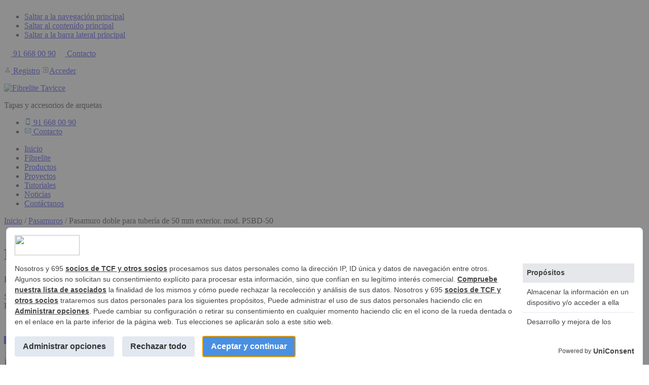

--- FILE ---
content_type: text/html; charset=UTF-8
request_url: https://www.fibrelite-tavicce.es/producto/pasamuros/pasamuro-doble-para-tuberia-de-50-mm-exterior-mod-psbd-50/
body_size: 18255
content:
<!DOCTYPE html>
<html lang="es">
<head >
<meta charset="UTF-8" />
<meta name="viewport" content="width=device-width, initial-scale=1" />
<script>
window.__unic_config_v2 = {"unic_enable_iab":"v2","unic_region":"worldwide","unic_language":"ES","unic_company":"Fibrelite Tavicce","unic_logo":"https:\/\/www.fibrelite-tavicce.es\/wp-content\/uploads\/2019\/05\/cropped-Tavicce-Fibrelite-Logo-Color.png","unic_policy_url":"https:\/\/www.fibrelite-tavicce.es\/aviso-legal\/","unic_type":"bar","unic_enable_gdpr":"yes","unic_enable_ccpa":"yes","publisherCountryCode":"DE"};
</script>
<script type="text/javascript">
!function(){var i,r,o;i="__tcfapiLocator",r=[],(o=window.frames[i])||(function e(){var t=window.document,a=!!o;if(!a)if(t.body){var n=t.createElement("iframe");n.style.cssText="display:none",n.name=i,t.body.appendChild(n)}else setTimeout(e,50);return!a}(),window.__tcfapi=function(){for(var e,t=[],a=0;a<arguments.length;a++)t[a]=arguments[a];if(!t.length)return r;if("setGdprApplies"===t[0])3<t.length&&2===parseInt(t[1],10)&&"boolean"==typeof t[3]&&(e=t[3],"function"==typeof t[2]&&t[2]("set",!0));else if("ping"===t[0]){var n={gdprApplies:e,cmpLoaded:!1,cmpStatus:"stub"};"function"==typeof t[2]&&t[2](n,!0)}else r.push(t)},window.addEventListener("message",function(n){var i="string"==typeof n.data,e={};try{e=i?JSON.parse(n.data):n.data}catch(e){}var r=e.__tcfapiCall;r&&window.__tcfapi(r.command,r.version,function(e,t){var a={__tcfapiReturn:{returnValue:e,success:t,callId:r.callId}};i&&(a=JSON.stringify(a)),n.source.postMessage(a,"*")},r.parameter)},!1))}();
!function(){var i,n,s;i="__uspapiLocator",n=[],(s=window.frames[i])||(function a(){var e=window.document,n=!!s;if(!s)if(e.body){var t=e.createElement("iframe");t.style.cssText="display:none",t.name=i,e.body.appendChild(t)}else setTimeout(a,50);return!n}(),window.__uspapi=function(){for(var a=[],e=0;e<arguments.length;e++)a[e]=arguments[e];if(!a.length)return n;"ping"===a[0]?"function"==typeof a[2]&&a[2]({cmpLoaded:!1,cmpStatus:"stub"},!0):n.push(a)},window.addEventListener("message",function(t){var i="string"==typeof t.data,a={};try{a=i?JSON.parse(t.data):t.data}catch(a){}var s=a.__uspapiCall;s&&window.__uspapi(s.command,s.version,function(a,e){var n={__uspapiReturn:{returnValue:a,success:e,callId:s.callId}};i&&(n=JSON.stringify(n)),t.source.postMessage(n,"*")},s.parameter)},!1))}();
window.__gpp_addFrame=function(e){if(!window.frames[e])if(document.body){var p=document.createElement("iframe");p.style.cssText="display:none",p.name=e,document.body.appendChild(p)}else window.setTimeout(window.__gppaddFrame,50,e)},window.__gpp_stub=function(){var e=arguments;if(__gpp.queue=__gpp.queue||[],!e.length)return __gpp.queue;var p=e[0],t=1<e.length?e[1]:null,n=2<e.length?e[2]:null;if("ping"===p)return{gppVersion:"1.0",cmpStatus:"stub",cmpDisplayStatus:"hidden",apiSupport:["tcfeuv2","tcfcav1","uspv1","uspnatv1","uspcav1","uspvav1","uspcov1","usputv1","uspctv1"],currentAPI:"",cmpId:68};if("addEventListener"===p){__gpp.events=__gpp.events||[],"lastId"in __gpp||(__gpp.lastId=0),__gpp.lastId++;var a=__gpp.lastId;return __gpp.events.push({id:a,callback:t,parameter:n}),{eventName:"listenerRegistered",listenerId:a,data:!0}}if("removeEventListener"===p){var _=!1;__gpp.events=__gpp.events||[];for(var s=0;s<__gpp.events.length;s++)if(__gpp.events[s].id==n){__gpp.events[s].splice(s,1),_=!0;break}return{eventName:"listenerRemoved",listenerId:n,data:_}}if("hasSection"===p||"getSection"===p||"getField"===p||"getGPPData"===p)return null;__gpp.queue.push([].slice.apply(e))},window.__gpp_msghandler=function(n){var a="string"==typeof n.data;try{var p=a?JSON.parse(n.data):n.data}catch(e){p=null}if("object"==typeof p&&null!==p&&"__gppCall"in p){var _=p.__gppCall;window.__gpp(_.command,function(e,p){var t={__gppReturn:{returnValue:e,success:p,callId:_.callId}};n.source.postMessage(a?JSON.stringify(t):t,"*")},_.parameter)}},"__gpp"in window&&"function"==typeof window.__gpp||(window.__gpp=window.__gpp_stub,window.addEventListener("message",window.__gpp_msghandler,!1),window.__gpp_addFrame("__gppLocator"));
</script>
<script async src='https://cmp.uniconsent.com/v2/85d3bd683e/cmp.js'></script>
<meta name='robots' content='index, follow, max-image-preview:large, max-snippet:-1, max-video-preview:-1' />

<!-- Google Tag Manager for WordPress by gtm4wp.com -->
<script data-cfasync="false" data-pagespeed-no-defer>
	var gtm4wp_datalayer_name = "dataLayer";
	var dataLayer = dataLayer || [];
</script>
<!-- End Google Tag Manager for WordPress by gtm4wp.com -->
	<!-- This site is optimized with the Yoast SEO plugin v21.8 - https://yoast.com/wordpress/plugins/seo/ -->
	<title>Pasamuro doble para tubería de 50 mm exterior. mod. PSBD-50 | Pasamuros</title>
	<meta name="description" content="Tavicce distribuye productos fabricados por Fibrelite, como Pasamuro doble para tubería de 50 mm exterior. mod. PSBD-50." />
	<link rel="canonical" href="https://www.fibrelite-tavicce.es/producto/pasamuros/pasamuro-doble-para-tuberia-de-50-mm-exterior-mod-psbd-50/" />
	<meta property="og:locale" content="es_ES" />
	<meta property="og:type" content="article" />
	<meta property="og:title" content="Pasamuro doble para tubería de 50 mm exterior. mod. PSBD-50 | Pasamuros" />
	<meta property="og:description" content="Tavicce distribuye productos fabricados por Fibrelite, como Pasamuro doble para tubería de 50 mm exterior. mod. PSBD-50." />
	<meta property="og:url" content="https://www.fibrelite-tavicce.es/producto/pasamuros/pasamuro-doble-para-tuberia-de-50-mm-exterior-mod-psbd-50/" />
	<meta property="og:site_name" content="Fibrelite Tavicce" />
	<meta property="article:modified_time" content="2019-07-17T11:09:38+00:00" />
	<meta name="twitter:card" content="summary_large_image" />
	<script type="application/ld+json" class="yoast-schema-graph">{"@context":"https://schema.org","@graph":[{"@type":"WebPage","@id":"https://www.fibrelite-tavicce.es/producto/pasamuros/pasamuro-doble-para-tuberia-de-50-mm-exterior-mod-psbd-50/","url":"https://www.fibrelite-tavicce.es/producto/pasamuros/pasamuro-doble-para-tuberia-de-50-mm-exterior-mod-psbd-50/","name":"Pasamuro doble para tubería de 50 mm exterior. mod. PSBD-50 | Pasamuros","isPartOf":{"@id":"https://www.fibrelite-tavicce.es/#website"},"datePublished":"2019-07-17T11:06:18+00:00","dateModified":"2019-07-17T11:09:38+00:00","description":"Tavicce distribuye productos fabricados por Fibrelite, como Pasamuro doble para tubería de 50 mm exterior. mod. PSBD-50.","breadcrumb":{"@id":"https://www.fibrelite-tavicce.es/producto/pasamuros/pasamuro-doble-para-tuberia-de-50-mm-exterior-mod-psbd-50/#breadcrumb"},"inLanguage":"es","potentialAction":[{"@type":"ReadAction","target":["https://www.fibrelite-tavicce.es/producto/pasamuros/pasamuro-doble-para-tuberia-de-50-mm-exterior-mod-psbd-50/"]}]},{"@type":"BreadcrumbList","@id":"https://www.fibrelite-tavicce.es/producto/pasamuros/pasamuro-doble-para-tuberia-de-50-mm-exterior-mod-psbd-50/#breadcrumb","itemListElement":[{"@type":"ListItem","position":1,"name":"Portada","item":"https://www.fibrelite-tavicce.es/"},{"@type":"ListItem","position":2,"name":"Productos","item":"https://www.fibrelite-tavicce.es/productos/"},{"@type":"ListItem","position":3,"name":"Pasamuro doble para tubería de 50 mm exterior. mod. PSBD-50"}]},{"@type":"WebSite","@id":"https://www.fibrelite-tavicce.es/#website","url":"https://www.fibrelite-tavicce.es/","name":"Fibrelite Tavicce","description":"Tapas y accesorios de arquetas","publisher":{"@id":"https://www.fibrelite-tavicce.es/#organization"},"potentialAction":[{"@type":"SearchAction","target":{"@type":"EntryPoint","urlTemplate":"https://www.fibrelite-tavicce.es/?s={search_term_string}"},"query-input":"required name=search_term_string"}],"inLanguage":"es"},{"@type":"Organization","@id":"https://www.fibrelite-tavicce.es/#organization","name":"Fibrelite Tavicce","url":"https://www.fibrelite-tavicce.es/","logo":{"@type":"ImageObject","inLanguage":"es","@id":"https://www.fibrelite-tavicce.es/#/schema/logo/image/","url":"https://www.fibrelite-tavicce.es/wp-content/uploads/2018/02/tavicce-marjop-logo-web.png","contentUrl":"https://www.fibrelite-tavicce.es/wp-content/uploads/2018/02/tavicce-marjop-logo-web.png","width":491,"height":47,"caption":"Fibrelite Tavicce"},"image":{"@id":"https://www.fibrelite-tavicce.es/#/schema/logo/image/"}}]}</script>
	<!-- / Yoast SEO plugin. -->


<link rel='dns-prefetch' href='//fonts.googleapis.com' />
<link rel='dns-prefetch' href='//maxcdn.bootstrapcdn.com' />
<link rel="alternate" type="application/rss+xml" title="Fibrelite Tavicce &raquo; Feed" href="https://www.fibrelite-tavicce.es/feed/" />
<link rel="alternate" type="application/rss+xml" title="Fibrelite Tavicce &raquo; Feed de los comentarios" href="https://www.fibrelite-tavicce.es/comments/feed/" />
<link rel='stylesheet' id='wp-block-library-css' href='https://www.fibrelite-tavicce.es/wp-includes/css/dist/block-library/style.min.css?ver=6.4.2' type='text/css' media='all' />
<style id='classic-theme-styles-inline-css' type='text/css'>
/*! This file is auto-generated */
.wp-block-button__link{color:#fff;background-color:#32373c;border-radius:9999px;box-shadow:none;text-decoration:none;padding:calc(.667em + 2px) calc(1.333em + 2px);font-size:1.125em}.wp-block-file__button{background:#32373c;color:#fff;text-decoration:none}
</style>
<style id='global-styles-inline-css' type='text/css'>
body{--wp--preset--color--black: #000000;--wp--preset--color--cyan-bluish-gray: #abb8c3;--wp--preset--color--white: #ffffff;--wp--preset--color--pale-pink: #f78da7;--wp--preset--color--vivid-red: #cf2e2e;--wp--preset--color--luminous-vivid-orange: #ff6900;--wp--preset--color--luminous-vivid-amber: #fcb900;--wp--preset--color--light-green-cyan: #7bdcb5;--wp--preset--color--vivid-green-cyan: #00d084;--wp--preset--color--pale-cyan-blue: #8ed1fc;--wp--preset--color--vivid-cyan-blue: #0693e3;--wp--preset--color--vivid-purple: #9b51e0;--wp--preset--gradient--vivid-cyan-blue-to-vivid-purple: linear-gradient(135deg,rgba(6,147,227,1) 0%,rgb(155,81,224) 100%);--wp--preset--gradient--light-green-cyan-to-vivid-green-cyan: linear-gradient(135deg,rgb(122,220,180) 0%,rgb(0,208,130) 100%);--wp--preset--gradient--luminous-vivid-amber-to-luminous-vivid-orange: linear-gradient(135deg,rgba(252,185,0,1) 0%,rgba(255,105,0,1) 100%);--wp--preset--gradient--luminous-vivid-orange-to-vivid-red: linear-gradient(135deg,rgba(255,105,0,1) 0%,rgb(207,46,46) 100%);--wp--preset--gradient--very-light-gray-to-cyan-bluish-gray: linear-gradient(135deg,rgb(238,238,238) 0%,rgb(169,184,195) 100%);--wp--preset--gradient--cool-to-warm-spectrum: linear-gradient(135deg,rgb(74,234,220) 0%,rgb(151,120,209) 20%,rgb(207,42,186) 40%,rgb(238,44,130) 60%,rgb(251,105,98) 80%,rgb(254,248,76) 100%);--wp--preset--gradient--blush-light-purple: linear-gradient(135deg,rgb(255,206,236) 0%,rgb(152,150,240) 100%);--wp--preset--gradient--blush-bordeaux: linear-gradient(135deg,rgb(254,205,165) 0%,rgb(254,45,45) 50%,rgb(107,0,62) 100%);--wp--preset--gradient--luminous-dusk: linear-gradient(135deg,rgb(255,203,112) 0%,rgb(199,81,192) 50%,rgb(65,88,208) 100%);--wp--preset--gradient--pale-ocean: linear-gradient(135deg,rgb(255,245,203) 0%,rgb(182,227,212) 50%,rgb(51,167,181) 100%);--wp--preset--gradient--electric-grass: linear-gradient(135deg,rgb(202,248,128) 0%,rgb(113,206,126) 100%);--wp--preset--gradient--midnight: linear-gradient(135deg,rgb(2,3,129) 0%,rgb(40,116,252) 100%);--wp--preset--font-size--small: 13px;--wp--preset--font-size--medium: 20px;--wp--preset--font-size--large: 36px;--wp--preset--font-size--x-large: 42px;--wp--preset--spacing--20: 0.44rem;--wp--preset--spacing--30: 0.67rem;--wp--preset--spacing--40: 1rem;--wp--preset--spacing--50: 1.5rem;--wp--preset--spacing--60: 2.25rem;--wp--preset--spacing--70: 3.38rem;--wp--preset--spacing--80: 5.06rem;--wp--preset--shadow--natural: 6px 6px 9px rgba(0, 0, 0, 0.2);--wp--preset--shadow--deep: 12px 12px 50px rgba(0, 0, 0, 0.4);--wp--preset--shadow--sharp: 6px 6px 0px rgba(0, 0, 0, 0.2);--wp--preset--shadow--outlined: 6px 6px 0px -3px rgba(255, 255, 255, 1), 6px 6px rgba(0, 0, 0, 1);--wp--preset--shadow--crisp: 6px 6px 0px rgba(0, 0, 0, 1);}:where(.is-layout-flex){gap: 0.5em;}:where(.is-layout-grid){gap: 0.5em;}body .is-layout-flow > .alignleft{float: left;margin-inline-start: 0;margin-inline-end: 2em;}body .is-layout-flow > .alignright{float: right;margin-inline-start: 2em;margin-inline-end: 0;}body .is-layout-flow > .aligncenter{margin-left: auto !important;margin-right: auto !important;}body .is-layout-constrained > .alignleft{float: left;margin-inline-start: 0;margin-inline-end: 2em;}body .is-layout-constrained > .alignright{float: right;margin-inline-start: 2em;margin-inline-end: 0;}body .is-layout-constrained > .aligncenter{margin-left: auto !important;margin-right: auto !important;}body .is-layout-constrained > :where(:not(.alignleft):not(.alignright):not(.alignfull)){max-width: var(--wp--style--global--content-size);margin-left: auto !important;margin-right: auto !important;}body .is-layout-constrained > .alignwide{max-width: var(--wp--style--global--wide-size);}body .is-layout-flex{display: flex;}body .is-layout-flex{flex-wrap: wrap;align-items: center;}body .is-layout-flex > *{margin: 0;}body .is-layout-grid{display: grid;}body .is-layout-grid > *{margin: 0;}:where(.wp-block-columns.is-layout-flex){gap: 2em;}:where(.wp-block-columns.is-layout-grid){gap: 2em;}:where(.wp-block-post-template.is-layout-flex){gap: 1.25em;}:where(.wp-block-post-template.is-layout-grid){gap: 1.25em;}.has-black-color{color: var(--wp--preset--color--black) !important;}.has-cyan-bluish-gray-color{color: var(--wp--preset--color--cyan-bluish-gray) !important;}.has-white-color{color: var(--wp--preset--color--white) !important;}.has-pale-pink-color{color: var(--wp--preset--color--pale-pink) !important;}.has-vivid-red-color{color: var(--wp--preset--color--vivid-red) !important;}.has-luminous-vivid-orange-color{color: var(--wp--preset--color--luminous-vivid-orange) !important;}.has-luminous-vivid-amber-color{color: var(--wp--preset--color--luminous-vivid-amber) !important;}.has-light-green-cyan-color{color: var(--wp--preset--color--light-green-cyan) !important;}.has-vivid-green-cyan-color{color: var(--wp--preset--color--vivid-green-cyan) !important;}.has-pale-cyan-blue-color{color: var(--wp--preset--color--pale-cyan-blue) !important;}.has-vivid-cyan-blue-color{color: var(--wp--preset--color--vivid-cyan-blue) !important;}.has-vivid-purple-color{color: var(--wp--preset--color--vivid-purple) !important;}.has-black-background-color{background-color: var(--wp--preset--color--black) !important;}.has-cyan-bluish-gray-background-color{background-color: var(--wp--preset--color--cyan-bluish-gray) !important;}.has-white-background-color{background-color: var(--wp--preset--color--white) !important;}.has-pale-pink-background-color{background-color: var(--wp--preset--color--pale-pink) !important;}.has-vivid-red-background-color{background-color: var(--wp--preset--color--vivid-red) !important;}.has-luminous-vivid-orange-background-color{background-color: var(--wp--preset--color--luminous-vivid-orange) !important;}.has-luminous-vivid-amber-background-color{background-color: var(--wp--preset--color--luminous-vivid-amber) !important;}.has-light-green-cyan-background-color{background-color: var(--wp--preset--color--light-green-cyan) !important;}.has-vivid-green-cyan-background-color{background-color: var(--wp--preset--color--vivid-green-cyan) !important;}.has-pale-cyan-blue-background-color{background-color: var(--wp--preset--color--pale-cyan-blue) !important;}.has-vivid-cyan-blue-background-color{background-color: var(--wp--preset--color--vivid-cyan-blue) !important;}.has-vivid-purple-background-color{background-color: var(--wp--preset--color--vivid-purple) !important;}.has-black-border-color{border-color: var(--wp--preset--color--black) !important;}.has-cyan-bluish-gray-border-color{border-color: var(--wp--preset--color--cyan-bluish-gray) !important;}.has-white-border-color{border-color: var(--wp--preset--color--white) !important;}.has-pale-pink-border-color{border-color: var(--wp--preset--color--pale-pink) !important;}.has-vivid-red-border-color{border-color: var(--wp--preset--color--vivid-red) !important;}.has-luminous-vivid-orange-border-color{border-color: var(--wp--preset--color--luminous-vivid-orange) !important;}.has-luminous-vivid-amber-border-color{border-color: var(--wp--preset--color--luminous-vivid-amber) !important;}.has-light-green-cyan-border-color{border-color: var(--wp--preset--color--light-green-cyan) !important;}.has-vivid-green-cyan-border-color{border-color: var(--wp--preset--color--vivid-green-cyan) !important;}.has-pale-cyan-blue-border-color{border-color: var(--wp--preset--color--pale-cyan-blue) !important;}.has-vivid-cyan-blue-border-color{border-color: var(--wp--preset--color--vivid-cyan-blue) !important;}.has-vivid-purple-border-color{border-color: var(--wp--preset--color--vivid-purple) !important;}.has-vivid-cyan-blue-to-vivid-purple-gradient-background{background: var(--wp--preset--gradient--vivid-cyan-blue-to-vivid-purple) !important;}.has-light-green-cyan-to-vivid-green-cyan-gradient-background{background: var(--wp--preset--gradient--light-green-cyan-to-vivid-green-cyan) !important;}.has-luminous-vivid-amber-to-luminous-vivid-orange-gradient-background{background: var(--wp--preset--gradient--luminous-vivid-amber-to-luminous-vivid-orange) !important;}.has-luminous-vivid-orange-to-vivid-red-gradient-background{background: var(--wp--preset--gradient--luminous-vivid-orange-to-vivid-red) !important;}.has-very-light-gray-to-cyan-bluish-gray-gradient-background{background: var(--wp--preset--gradient--very-light-gray-to-cyan-bluish-gray) !important;}.has-cool-to-warm-spectrum-gradient-background{background: var(--wp--preset--gradient--cool-to-warm-spectrum) !important;}.has-blush-light-purple-gradient-background{background: var(--wp--preset--gradient--blush-light-purple) !important;}.has-blush-bordeaux-gradient-background{background: var(--wp--preset--gradient--blush-bordeaux) !important;}.has-luminous-dusk-gradient-background{background: var(--wp--preset--gradient--luminous-dusk) !important;}.has-pale-ocean-gradient-background{background: var(--wp--preset--gradient--pale-ocean) !important;}.has-electric-grass-gradient-background{background: var(--wp--preset--gradient--electric-grass) !important;}.has-midnight-gradient-background{background: var(--wp--preset--gradient--midnight) !important;}.has-small-font-size{font-size: var(--wp--preset--font-size--small) !important;}.has-medium-font-size{font-size: var(--wp--preset--font-size--medium) !important;}.has-large-font-size{font-size: var(--wp--preset--font-size--large) !important;}.has-x-large-font-size{font-size: var(--wp--preset--font-size--x-large) !important;}
.wp-block-navigation a:where(:not(.wp-element-button)){color: inherit;}
:where(.wp-block-post-template.is-layout-flex){gap: 1.25em;}:where(.wp-block-post-template.is-layout-grid){gap: 1.25em;}
:where(.wp-block-columns.is-layout-flex){gap: 2em;}:where(.wp-block-columns.is-layout-grid){gap: 2em;}
.wp-block-pullquote{font-size: 1.5em;line-height: 1.6;}
</style>
<link rel='stylesheet' id='asgshortcode_css-css' href='https://www.fibrelite-tavicce.es/wp-content/plugins/awesome-shortcodes-for-genesis/asg_shortcodes.css?ver=6.4.2' type='text/css' media='all' />
<link rel='stylesheet' id='searchandfilter-css' href='https://www.fibrelite-tavicce.es/wp-content/plugins/search-filter/style.css?ver=1' type='text/css' media='all' />
<style id='woocommerce-inline-inline-css' type='text/css'>
.woocommerce form .form-row .required { visibility: visible; }
</style>
<link rel='stylesheet' id='genesischildcss-css' href='https://www.fibrelite-tavicce.es/wp-content/themes/tavicce-marjop/css/responsive-menu.css?ver=2.4.2' type='text/css' media='all' />
<link rel='stylesheet' id='woocss-css' href='https://www.fibrelite-tavicce.es/wp-content/themes/tavicce-marjop/includes/woocommerce/woo.css?ver=2.0.0' type='text/css' media='all' />
<link rel='stylesheet' id='googlefonts-css' href='//fonts.googleapis.com/css?family=Montserrat%3A400%2C500%2C700&#038;ver=2' type='text/css' media='all' />
<link rel='stylesheet' id='fontawesome-css' href='//maxcdn.bootstrapcdn.com/font-awesome/latest/css/font-awesome.min.css?ver=4.6.3' type='text/css' media='all' />
<link rel='stylesheet' id='dashicons-css' href='https://www.fibrelite-tavicce.es/wp-includes/css/dashicons.min.css?ver=6.4.2' type='text/css' media='all' />
<link rel='stylesheet' id='tavicce-css' href='https://www.fibrelite-tavicce.es/wp-content/themes/tavicce-marjop/style.css?ver=3.0.0' type='text/css' media='all' />
<style id='tavicce-inline-css' type='text/css'>

		.herocontainer {
		background: url(https://www.fibrelite-tavicce.es/wp-content/uploads/2019/05/us-district-FM45-street-1.jpg) no-repeat center;
		background-size: cover;
		}
	
</style>
<link rel='stylesheet' id='wpgdprc-front-css-css' href='https://www.fibrelite-tavicce.es/wp-content/plugins/wp-gdpr-compliance/Assets/css/front.css?ver=1680702710' type='text/css' media='all' />
<style id='wpgdprc-front-css-inline-css' type='text/css'>
:root{--wp-gdpr--bar--background-color: #000000;--wp-gdpr--bar--color: #ffffff;--wp-gdpr--button--background-color: #000000;--wp-gdpr--button--background-color--darken: #000000;--wp-gdpr--button--color: #ffffff;}
</style>
<script type="text/javascript" src="https://www.fibrelite-tavicce.es/wp-includes/js/jquery/jquery.min.js?ver=3.7.1" id="jquery-core-js"></script>
<script type="text/javascript" src="https://www.fibrelite-tavicce.es/wp-includes/js/jquery/jquery-migrate.min.js?ver=3.4.1" id="jquery-migrate-js"></script>
<script type="text/javascript" src="https://www.fibrelite-tavicce.es/wp-content/plugins/woocommerce/assets/js/jquery-blockui/jquery.blockUI.min.js?ver=2.7.0-wc.8.5.4" id="jquery-blockui-js" defer="defer" data-wp-strategy="defer"></script>
<script type="text/javascript" id="wc-add-to-cart-js-extra">
/* <![CDATA[ */
var wc_add_to_cart_params = {"ajax_url":"\/wp-admin\/admin-ajax.php","wc_ajax_url":"\/?wc-ajax=%%endpoint%%","i18n_view_cart":"Ver pedido","cart_url":"https:\/\/www.fibrelite-tavicce.es\/?page_id=5","is_cart":"","cart_redirect_after_add":"no"};
/* ]]> */
</script>
<script type="text/javascript" src="https://www.fibrelite-tavicce.es/wp-content/plugins/woocommerce/assets/js/frontend/add-to-cart.min.js?ver=8.5.4" id="wc-add-to-cart-js" defer="defer" data-wp-strategy="defer"></script>
<script type="text/javascript" src="https://www.fibrelite-tavicce.es/wp-content/plugins/woocommerce/assets/js/zoom/jquery.zoom.min.js?ver=1.7.21-wc.8.5.4" id="zoom-js" defer="defer" data-wp-strategy="defer"></script>
<script type="text/javascript" src="https://www.fibrelite-tavicce.es/wp-content/plugins/woocommerce/assets/js/flexslider/jquery.flexslider.min.js?ver=2.7.2-wc.8.5.4" id="flexslider-js" defer="defer" data-wp-strategy="defer"></script>
<script type="text/javascript" id="wc-single-product-js-extra">
/* <![CDATA[ */
var wc_single_product_params = {"i18n_required_rating_text":"Por favor elige una puntuaci\u00f3n","review_rating_required":"no","flexslider":{"rtl":false,"animation":"slide","smoothHeight":true,"directionNav":false,"controlNav":"thumbnails","slideshow":false,"animationSpeed":500,"animationLoop":false,"allowOneSlide":false},"zoom_enabled":"1","zoom_options":[],"photoswipe_enabled":"","photoswipe_options":{"shareEl":false,"closeOnScroll":false,"history":false,"hideAnimationDuration":0,"showAnimationDuration":0},"flexslider_enabled":"1"};
/* ]]> */
</script>
<script type="text/javascript" src="https://www.fibrelite-tavicce.es/wp-content/plugins/woocommerce/assets/js/frontend/single-product.min.js?ver=8.5.4" id="wc-single-product-js" defer="defer" data-wp-strategy="defer"></script>
<script type="text/javascript" src="https://www.fibrelite-tavicce.es/wp-content/plugins/woocommerce/assets/js/js-cookie/js.cookie.min.js?ver=2.1.4-wc.8.5.4" id="js-cookie-js" defer="defer" data-wp-strategy="defer"></script>
<script type="text/javascript" id="woocommerce-js-extra">
/* <![CDATA[ */
var woocommerce_params = {"ajax_url":"\/wp-admin\/admin-ajax.php","wc_ajax_url":"\/?wc-ajax=%%endpoint%%"};
/* ]]> */
</script>
<script type="text/javascript" src="https://www.fibrelite-tavicce.es/wp-content/plugins/woocommerce/assets/js/frontend/woocommerce.min.js?ver=8.5.4" id="woocommerce-js" defer="defer" data-wp-strategy="defer"></script>
<script type="text/javascript" id="wpgdprc-front-js-js-extra">
/* <![CDATA[ */
var wpgdprcFront = {"ajaxUrl":"https:\/\/www.fibrelite-tavicce.es\/wp-admin\/admin-ajax.php","ajaxNonce":"91b393c9f1","ajaxArg":"security","pluginPrefix":"wpgdprc","blogId":"1","isMultiSite":"","locale":"es_ES","showSignUpModal":"","showFormModal":"","cookieName":"wpgdprc-consent","consentVersion":"","path":"\/","prefix":"wpgdprc"};
/* ]]> */
</script>
<script type="text/javascript" src="https://www.fibrelite-tavicce.es/wp-content/plugins/wp-gdpr-compliance/Assets/js/front.min.js?ver=1680702710" id="wpgdprc-front-js-js"></script>
<link rel="https://api.w.org/" href="https://www.fibrelite-tavicce.es/wp-json/" /><link rel="alternate" type="application/json" href="https://www.fibrelite-tavicce.es/wp-json/wp/v2/product/3750" /><link rel="alternate" type="application/json+oembed" href="https://www.fibrelite-tavicce.es/wp-json/oembed/1.0/embed?url=https%3A%2F%2Fwww.fibrelite-tavicce.es%2Fproducto%2Fpasamuros%2Fpasamuro-doble-para-tuberia-de-50-mm-exterior-mod-psbd-50%2F" />
<link rel="alternate" type="text/xml+oembed" href="https://www.fibrelite-tavicce.es/wp-json/oembed/1.0/embed?url=https%3A%2F%2Fwww.fibrelite-tavicce.es%2Fproducto%2Fpasamuros%2Fpasamuro-doble-para-tuberia-de-50-mm-exterior-mod-psbd-50%2F&#038;format=xml" />
<meta name="generator" content="Performant Translations 1.0.9">
<script type='text/javascript'>
/* <![CDATA[ */
var VPData = {"version":"3.2.3","pro":false,"__":{"couldnt_retrieve_vp":"No se pudo recuperar el ID de Visual Portfolio.","pswp_close":"Cerrar (Esc)","pswp_share":"Compartir","pswp_fs":"Alternar pantalla completa","pswp_zoom":"Acercar\/alejar","pswp_prev":"Anterior (flecha izquierda)","pswp_next":"Siguiente (flecha derecha)","pswp_share_fb":"Compartir en Facebook","pswp_share_tw":"Tuitear","pswp_share_pin":"Pinear","fancybox_close":"Cerrar","fancybox_next":"Siguiente","fancybox_prev":"Anterior","fancybox_error":"El contenido solicitado no se puede cargar. <br \/>Vuelva a intentarlo m\u00e1s tarde.","fancybox_play_start":"Empezar la presentaci\u00f3n de diapositivas","fancybox_play_stop":"Pausar presentaci\u00f3n de diapositivas","fancybox_full_screen":"Pantalla completa","fancybox_thumbs":"Miniaturas","fancybox_download":"Descargar","fancybox_share":"Compartir","fancybox_zoom":"Acercar"},"settingsPopupGallery":{"enable_on_wordpress_images":false,"vendor":"fancybox","deep_linking":false,"deep_linking_url_to_share_images":false,"show_arrows":true,"show_counter":true,"show_zoom_button":true,"show_fullscreen_button":true,"show_share_button":true,"show_close_button":true,"show_thumbs":true,"show_download_button":false,"show_slideshow":false,"click_to_zoom":true,"restore_focus":true},"screenSizes":[320,576,768,992,1200]};
/* ]]> */
</script>
		<noscript>
			<style type="text/css">
				.vp-portfolio__preloader-wrap{display:none}.vp-portfolio__filter-wrap,.vp-portfolio__items-wrap,.vp-portfolio__pagination-wrap,.vp-portfolio__sort-wrap{opacity:1;visibility:visible}.vp-portfolio__item .vp-portfolio__item-img noscript+img,.vp-portfolio__thumbnails-wrap{display:none}
			</style>
		</noscript>
		
<!-- Google Tag Manager for WordPress by gtm4wp.com -->
<!-- GTM Container placement set to manual -->
<script data-cfasync="false" data-pagespeed-no-defer type="text/javascript">
	var dataLayer_content = {"pagePostType":"product","pagePostType2":"single-product","pagePostAuthor":"Seidonet TLC"};
	dataLayer.push( dataLayer_content );
</script>
<script data-cfasync="false">
(function(w,d,s,l,i){w[l]=w[l]||[];w[l].push({'gtm.start':
new Date().getTime(),event:'gtm.js'});var f=d.getElementsByTagName(s)[0],
j=d.createElement(s),dl=l!='dataLayer'?'&l='+l:'';j.async=true;j.src=
'//www.googletagmanager.com/gtm.js?id='+i+dl;f.parentNode.insertBefore(j,f);
})(window,document,'script','dataLayer','GTM-MLVMTMM');
</script>
<!-- End Google Tag Manager -->
<!-- End Google Tag Manager for WordPress by gtm4wp.com --><link rel="pingback" href="https://www.fibrelite-tavicce.es/xmlrpc.php" />
<link href="https://fonts.googleapis.com/css?family=Open+Sans:300,400,600,700,800&display=swap" rel="stylesheet">
	<noscript><style>.woocommerce-product-gallery{ opacity: 1 !important; }</style></noscript>
			<style type="text/css">
			/* If html does not have either class, do not show lazy loaded images. */
			html:not(.vp-lazyload-enabled):not(.js) .vp-lazyload {
				display: none;
			}
		</style>
		<script>
			document.documentElement.classList.add(
				'vp-lazyload-enabled'
			);
		</script>
		<link rel="icon" href="https://www.fibrelite-tavicce.es/wp-content/uploads/2019/05/cropped-favicon-32x32.png" sizes="32x32" />
<link rel="icon" href="https://www.fibrelite-tavicce.es/wp-content/uploads/2019/05/cropped-favicon-192x192.png" sizes="192x192" />
<link rel="apple-touch-icon" href="https://www.fibrelite-tavicce.es/wp-content/uploads/2019/05/cropped-favicon-180x180.png" />
<meta name="msapplication-TileImage" content="https://www.fibrelite-tavicce.es/wp-content/uploads/2019/05/cropped-favicon-270x270.png" />
</head>
<body class="product-template-default single single-product postid-3750 wp-custom-logo theme-genesis woocommerce woocommerce-page woocommerce-no-js content-sidebar genesis-breadcrumbs-visible genesis-footer-widgets-hidden">
<!-- GTM Container placement set to manual -->
<!-- Google Tag Manager (noscript) -->
				<noscript><iframe src="https://www.googletagmanager.com/ns.html?id=GTM-MLVMTMM" height="0" width="0" style="display:none;visibility:hidden" aria-hidden="true"></iframe></noscript>
<!-- End Google Tag Manager (noscript) -->
<!-- GTM Container placement set to manual -->
<!-- Google Tag Manager (noscript) -->

<!-- GTM Container placement set to manual -->
<!-- Google Tag Manager (noscript) -->
<div class="site-container"><ul class="genesis-skip-link"><li><a href="#genesis-nav-primary" class="screen-reader-shortcut"> Saltar a la navegación principal</a></li><li><a href="#genesis-content" class="screen-reader-shortcut"> Saltar al contenido principal</a></li><li><a href="#genesis-sidebar-primary" class="screen-reader-shortcut"> Saltar a la barra lateral principal</a></li></ul><section class="preheadercontainer"><div class="wrap"><aside class="preheaderright one-third"><section id="text-6" class="widget widget_text"><div class="widget-wrap"><h3 class="widgettitle widget-title"><span></span></h3>
			<div class="textwidget"><p><a href="tel:916680090"><img decoding="async" src="https://icongr.am/material/cellphone.svg?size=14&amp;color=ffffff" /> 91 668 00 90</a> <a href="https://www.fibrelite-tavicce.es/contacto/"><img decoding="async" src="https://icongr.am/clarity/email.svg?size=14&amp;color=ffffff" /> Contacto</a></p>
</div>
		</div></section>
</aside><aside class="preheaderaccount one-third last"><a href="/registro/"><img src="https://icongr.am/material/account-outline.svg?size=14&amp;color=717587" alt="Registro" /> Registro</a> <a href="https://www.fibrelite-tavicce.es/?page_id=7"><img src="https://icongr.am/material/login-variant.svg?size=14&amp;color=717587" alt="acceso" />Acceder</a></aside></div></section><header class="site-header"><div class="wrap"><div class="title-area"><p class="site-title"><a href="https://www.fibrelite-tavicce.es/" title="Fibrelite Tavicce"><a href="https://www.fibrelite-tavicce.es/" class="custom-logo-link" rel="home"><img width="580" height="65" src="https://www.fibrelite-tavicce.es/wp-content/uploads/2019/05/cropped-Tavicce-Fibrelite-Logo-Color.png" class="custom-logo" alt="Fibrelite Tavicce" decoding="async" srcset="https://www.fibrelite-tavicce.es/wp-content/uploads/2019/05/cropped-Tavicce-Fibrelite-Logo-Color.png 580w, https://www.fibrelite-tavicce.es/wp-content/uploads/2019/05/cropped-Tavicce-Fibrelite-Logo-Color-500x56.png 500w, https://www.fibrelite-tavicce.es/wp-content/uploads/2019/05/cropped-Tavicce-Fibrelite-Logo-Color-300x34.png 300w" sizes="(max-width: 580px) 100vw, 580px" title="cropped-Tavicce-Fibrelite-Logo-Color.png" /></a></a></p><p class="site-description screen-reader-text">Tapas y accesorios de arquetas</p></div><div class="widget-area header-widget-area"><nav class="nav-primary" aria-label="Principal" id="genesis-nav-primary"><ul id="menu-contacto_menu" class="menu genesis-nav-menu menu-primary"><li id="menu-item-3242" class="menu-item menu-item-type-custom menu-item-object-custom menu-item-3242"><a href="tel:91%20668%2000%2090"><span ><img src="https://icongr.am/material/cellphone.svg?size=14&#038;color=117aac" /> 91 668 00 90</span></a></li>
<li id="menu-item-3243" class="menu-item menu-item-type-custom menu-item-object-custom menu-item-3243"><a href="/contacto"><span ><img src="https://icongr.am/clarity/email.svg?size=14&#038;color=117aac" /> Contacto</span></a></li>
</ul></nav></div></div></header><nav class="nav-secondary" aria-label="Secundario"><div class="wrap"><ul id="menu-navigation" class="menu genesis-nav-menu menu-secondary"><li id="menu-item-8" class="home menu-item menu-item-type-custom menu-item-object-custom menu-item-home menu-item-8"><a href="https://www.fibrelite-tavicce.es/"><span >Inicio</span></a></li>
<li id="menu-item-3469" class="menu-item menu-item-type-post_type menu-item-object-page menu-item-3469"><a href="https://www.fibrelite-tavicce.es/sobre-fibrelite/"><span >Fibrelite</span></a></li>
<li id="menu-item-20" class="menu-item menu-item-type-post_type menu-item-object-page current_page_parent menu-item-20"><a href="https://www.fibrelite-tavicce.es/productos/"><span >Productos</span></a></li>
<li id="menu-item-3307" class="menu-item menu-item-type-post_type menu-item-object-page menu-item-3307"><a href="https://www.fibrelite-tavicce.es/proyectos/"><span >Proyectos</span></a></li>
<li id="menu-item-3483" class="menu-item menu-item-type-post_type menu-item-object-page menu-item-3483"><a href="https://www.fibrelite-tavicce.es/tutoriales/"><span >Tutoriales</span></a></li>
<li id="menu-item-3983" class="menu-item menu-item-type-post_type menu-item-object-page menu-item-3983"><a href="https://www.fibrelite-tavicce.es/noticias/"><span >Noticias</span></a></li>
<li id="menu-item-3473" class="menu-item menu-item-type-post_type menu-item-object-page menu-item-3473"><a href="https://www.fibrelite-tavicce.es/contacto/"><span >Contáctanos</span></a></li>
</ul></div></nav><div class="site-inner"><div class="wrap"><div class="content-sidebar-wrap"><main class="content" id="genesis-content"><div class="breadcrumb"><span class="breadcrumb-link-wrap"><a class="breadcrumb-link" href="https://www.fibrelite-tavicce.es/"><span class="breadcrumb-link-text-wrap">Inicio</span></a><meta ></span> <span aria-label="breadcrumb separator">/</span> <a href="https://www.fibrelite-tavicce.es/catalogo/pasamuros/" title="Pasamuros">Pasamuros</a> <span aria-label="breadcrumb separator">/</span> Pasamuro doble para tubería de 50 mm exterior. mod. PSBD-50</div><div class="woocommerce-notices-wrapper"></div>
			<div id="product-3750" class="post-3750 product type-product status-publish product_cat-pasamuros entry first instock shipping-taxable product-type-simple">
				<div class="woocommerce-product-gallery woocommerce-product-gallery--without-images woocommerce-product-gallery--columns-4 images" data-columns="4" style="opacity: 0; transition: opacity .25s ease-in-out;">
	<div class="woocommerce-product-gallery__wrapper">
		<div class="woocommerce-product-gallery__image--placeholder"><img src="/wp-content/themes/tavicce-marjop/images/placeholder.jpg" alt="Esperando la imagen de producto" class="wp-post-image" /></div>	</div>
</div>

				<div class="summary">
					<h1 class="product_title entry-title">Pasamuro doble para tubería de 50 mm exterior. mod. PSBD-50</h1><p class="price"></p>
<div class="woocommerce-product-details__short-description">
	<p>Pasamuro doble para tubería de 50 mm exterior.</p>
</div>
<div class="product_meta">

	
	
		<span class="sku_wrapper">SKU: <span class="sku">PSBD-50</span></span>

	
	<span class="posted_in">Categoría: <a href="https://www.fibrelite-tavicce.es/catalogo/pasamuros/" rel="tag">Pasamuros</a></span>
	
	<div class="contacto-button">Para más información sobre el producto<a href="/contacto/" class="button">contacto</a></div>
</div>
				</div>

				
	<div class="woocommerce-tabs wc-tabs-wrapper">
		<ul class="tabs wc-tabs" role="tablist">
							<li class="archivo-cad_tab" id="tab-title-archivo-cad" role="tab" aria-controls="tab-archivo-cad">
					<a href="#tab-archivo-cad">
						Archivo CAD					</a>
				</li>
					</ul>
					<div class="woocommerce-Tabs-panel woocommerce-Tabs-panel--archivo-cad panel entry-content wc-tab" id="tab-archivo-cad" role="tabpanel" aria-labelledby="tab-title-archivo-cad">
				                            
            <div class="archivo-cad"><a class="ficha" target="_blank" href="https://www.fibrelite-tavicce.es/wp-content/uploads/2019/07/PSBD-50.dwg"><i class="fa fa-file" aria-hidden="true"></i> Archivo CAD</a></div>
            			</div>
		
			</div>


	<section class="related products">

					<h2>Productos relacionados</h2>
				
		<ul class="products columns-4">

			
					<li class="entry product type-product post-3719 status-publish first instock product_cat-pasamuros has-post-thumbnail shipping-taxable product-type-simple">
	<a href="https://www.fibrelite-tavicce.es/producto/pasamuros/pasamuro-simple-para-tuberia-de-140-mm-exterior-mod-psb-140/" class="woocommerce-LoopProduct-link woocommerce-loop-product__link"><img width="300" height="225" src="https://www.fibrelite-tavicce.es/wp-content/uploads/2019/07/PSB-140-300x225.jpg" class="attachment-woocommerce_thumbnail size-woocommerce_thumbnail" alt="PSB 140 300x225 - Pasamuro simple para tubería de 140 mm exterior. mod. PSB 140" decoding="async" srcset="https://www.fibrelite-tavicce.es/wp-content/uploads/2019/07/PSB-140-300x225.jpg 300w, https://www.fibrelite-tavicce.es/wp-content/uploads/2019/07/PSB-140-1x1.jpg 1w" sizes="(max-width: 300px) 100vw, 300px" title="Pasamuro simple para tubería de 140 mm exterior. mod. PSB 140" /><h2 class="woocommerce-loop-product__title">Pasamuro simple para tubería de 140 mm exterior. mod. PSB 140</h2><p>Pasamuro simple para tubería de 140 mm exterior.</p>
</a><a href="https://www.fibrelite-tavicce.es/producto/pasamuros/pasamuro-simple-para-tuberia-de-140-mm-exterior-mod-psb-140/" data-product_id="3719" class="button product_type_simple">Ver detalles</a></li>

			
					<li class="entry product type-product post-3711 status-publish instock product_cat-pasamuros has-post-thumbnail shipping-taxable product-type-simple">
	<a href="https://www.fibrelite-tavicce.es/producto/pasamuros/pasamuro-simple-para-tuberia-de-110-mm-exterior-mod-psb-110/" class="woocommerce-LoopProduct-link woocommerce-loop-product__link"><img width="300" height="225" src="https://www.fibrelite-tavicce.es/wp-content/uploads/2019/07/PSB-110-300x225.jpg" class="attachment-woocommerce_thumbnail size-woocommerce_thumbnail" alt="PSB 110 300x225 - Pasamuro simple para tubería de 110 mm exterior. mod. PSB 110" decoding="async" loading="lazy" srcset="https://www.fibrelite-tavicce.es/wp-content/uploads/2019/07/PSB-110-300x225.jpg 300w, https://www.fibrelite-tavicce.es/wp-content/uploads/2019/07/PSB-110-1x1.jpg 1w" sizes="(max-width: 300px) 100vw, 300px" title="Pasamuro simple para tubería de 110 mm exterior. mod. PSB 110" /><h2 class="woocommerce-loop-product__title">Pasamuro simple para tubería de 110 mm exterior. mod. PSB 110</h2><p>Pasamuro simple para tubería de 110 mm exterior. &nbsp;</p>
</a><a href="https://www.fibrelite-tavicce.es/producto/pasamuros/pasamuro-simple-para-tuberia-de-110-mm-exterior-mod-psb-110/" data-product_id="3711" class="button product_type_simple">Ver detalles</a></li>

			
					<li class="entry product type-product post-3776 status-publish instock product_cat-pasamuros has-post-thumbnail shipping-taxable product-type-simple">
	<a href="https://www.fibrelite-tavicce.es/producto/pasamuros/pasamuro-doble-para-tuberia-de-160-mm-exterior-mod-psbd-160/" class="woocommerce-LoopProduct-link woocommerce-loop-product__link"><img width="300" height="225" src="https://www.fibrelite-tavicce.es/wp-content/uploads/2019/07/PSBD-160-300x225.jpg" class="attachment-woocommerce_thumbnail size-woocommerce_thumbnail" alt="PSBD 160 300x225 - Pasamuro doble para tubería de 160 mm exterior. mod. PSBD 160" decoding="async" loading="lazy" srcset="https://www.fibrelite-tavicce.es/wp-content/uploads/2019/07/PSBD-160-300x225.jpg 300w, https://www.fibrelite-tavicce.es/wp-content/uploads/2019/07/PSBD-160-1x1.jpg 1w" sizes="(max-width: 300px) 100vw, 300px" title="Pasamuro doble para tubería de 160 mm exterior. mod. PSBD 160" /><h2 class="woocommerce-loop-product__title">Pasamuro doble para tubería de 160 mm exterior. mod. PSBD 160</h2><p>Pasamuro doble para tubería de 160 mm exterior.</p>
</a><a href="https://www.fibrelite-tavicce.es/producto/pasamuros/pasamuro-doble-para-tuberia-de-160-mm-exterior-mod-psbd-160/" data-product_id="3776" class="button product_type_simple">Ver detalles</a></li>

			
					<li class="entry product type-product post-3727 status-publish last instock product_cat-pasamuros has-post-thumbnail shipping-taxable product-type-simple">
	<a href="https://www.fibrelite-tavicce.es/producto/pasamuros/pasamuro-simple-para-tuberia-metalica-de-25-mm-exterior-mod-pec-25/" class="woocommerce-LoopProduct-link woocommerce-loop-product__link"><img width="300" height="225" src="https://www.fibrelite-tavicce.es/wp-content/uploads/2019/07/PEC-25-300x225.jpg" class="attachment-woocommerce_thumbnail size-woocommerce_thumbnail" alt="PEC 25 300x225 - Pasamuro simple para tubería metálica de 25 mm exterior. mod. PEC 25" decoding="async" loading="lazy" srcset="https://www.fibrelite-tavicce.es/wp-content/uploads/2019/07/PEC-25-300x225.jpg 300w, https://www.fibrelite-tavicce.es/wp-content/uploads/2019/07/PEC-25-1x1.jpg 1w" sizes="(max-width: 300px) 100vw, 300px" title="Pasamuro simple para tubería metálica de 25 mm exterior. mod. PEC 25" /><h2 class="woocommerce-loop-product__title">Pasamuro simple para tubería metálica de 25 mm exterior. mod. PEC 25</h2><p>Pasamuro simple para tubería metálica de 25 mm exterior.</p>
</a><a href="https://www.fibrelite-tavicce.es/producto/pasamuros/pasamuro-simple-para-tuberia-metalica-de-25-mm-exterior-mod-pec-25/" data-product_id="3727" class="button product_type_simple">Ver detalles</a></li>

			
		</ul>

	</section>
				</div>

			</main><aside class="sidebar sidebar-primary widget-area" role="complementary" aria-label="Barra lateral principal" id="genesis-sidebar-primary"><h2 class="genesis-sidebar-title screen-reader-text">Barra lateral principal</h2><section id="woocommerce_product_search-2" class="widget woocommerce widget_product_search"><div class="widget-wrap"><h3 class="widgettitle widget-title"><span>Búsqueda de productos</span></h3>
<form role="search" method="get" class="woocommerce-product-search" action="https://www.fibrelite-tavicce.es/">
	<label class="screen-reader-text" for="woocommerce-product-search-field-0">Buscar por:</label>
	<input type="search" id="woocommerce-product-search-field-0" class="search-field" placeholder="Buscar productos&hellip;" value="" name="s" />
	<button type="submit" value="Buscar" class="">Buscar</button>
	<input type="hidden" name="post_type" value="product" />
</form>
</div></section>
<section id="woocommerce_product_categories-2" class="widget woocommerce widget_product_categories"><div class="widget-wrap"><h3 class="widgettitle widget-title"><span>Categorías de productos</span></h3>
<ul class="product-categories"><li class="cat-item cat-item-174"><a href="https://www.fibrelite-tavicce.es/catalogo/accesorios-arquetas/">Accesorios para arquetas</a> <span class="count">(17)</span></li>
<li class="cat-item cat-item-80"><a href="https://www.fibrelite-tavicce.es/catalogo/accesorios-para-tapas/">Accesorios para tapas</a> <span class="count">(35)</span></li>
<li class="cat-item cat-item-55"><a href="https://www.fibrelite-tavicce.es/catalogo/arquetas-prefabricadas/">Arquetas prefabricadas</a> <span class="count">(19)</span></li>
<li class="cat-item cat-item-220 current-cat"><a href="https://www.fibrelite-tavicce.es/catalogo/pasamuros/">Pasamuros</a> <span class="count">(32)</span></li>
<li class="cat-item cat-item-165"><a href="https://www.fibrelite-tavicce.es/catalogo/sin-categoria/">Sin Categoría</a> <span class="count">(0)</span></li>
<li class="cat-item cat-item-142"><a href="https://www.fibrelite-tavicce.es/catalogo/tapas-de-arqueta/">Tapas de arqueta</a> <span class="count">(58)</span></li>
<li class="cat-item cat-item-218"><a href="https://www.fibrelite-tavicce.es/catalogo/tapas-tipo-panel/">Tapas tipo panel</a> <span class="count">(1)</span></li>
<li class="cat-item cat-item-221"><a href="https://www.fibrelite-tavicce.es/catalogo/varios/">Varios</a> <span class="count">(0)</span></li>
</ul></div></section>
</aside></div></div></div><footer class="site-footer"><div class="wrap"><div class="footercontent"><section id="nav_menu-3" class="widget widget_nav_menu"><div class="widget-wrap"><h3 class="widgettitle widget-title"><span>Menú</span></h3>
<div class="menu-menu-footer-container"><ul id="menu-menu-footer" class="menu"><li id="menu-item-2309" class="menu-item menu-item-type-post_type menu-item-object-page menu-item-home menu-item-2309"><a href="https://www.fibrelite-tavicce.es/">Inicio</a></li>
<li id="menu-item-3475" class="menu-item menu-item-type-post_type menu-item-object-page menu-item-3475"><a href="https://www.fibrelite-tavicce.es/sobre-fibrelite/">Fibrelite</a></li>
<li id="menu-item-2312" class="menu-item menu-item-type-post_type menu-item-object-page current_page_parent menu-item-2312"><a href="https://www.fibrelite-tavicce.es/productos/">Productos</a></li>
<li id="menu-item-3477" class="menu-item menu-item-type-post_type menu-item-object-page menu-item-3477"><a href="https://www.fibrelite-tavicce.es/proyectos/">Proyectos</a></li>
<li id="menu-item-3476" class="menu-item menu-item-type-post_type menu-item-object-page menu-item-3476"><a href="https://www.fibrelite-tavicce.es/tutoriales/">Tutoriales</a></li>
</ul></div></div></section>
<section id="nav_menu-2" class="widget widget_nav_menu"><div class="widget-wrap"><h3 class="widgettitle widget-title"><span>Legales</span></h3>
<div class="menu-legales-footer-container"><ul id="menu-legales-footer" class="menu"><li id="menu-item-3480" class="menu-item menu-item-type-post_type menu-item-object-page menu-item-3480"><a href="https://www.fibrelite-tavicce.es/politica-de-privacidad/">Política de privacidad</a></li>
<li id="menu-item-3481" class="menu-item menu-item-type-post_type menu-item-object-page menu-item-privacy-policy menu-item-3481"><a rel="privacy-policy" href="https://www.fibrelite-tavicce.es/aviso-legal/">Aviso legal</a></li>
<li id="menu-item-3478" class="menu-item menu-item-type-post_type menu-item-object-page menu-item-3478"><a href="https://www.fibrelite-tavicce.es/politica-de-cookies/">Política de cookies</a></li>
<li id="menu-item-3479" class="menu-item menu-item-type-post_type menu-item-object-page menu-item-3479"><a href="https://www.fibrelite-tavicce.es/mas-informacion-sobre-las-cookies/">Más información sobre las cookies</a></li>
</ul></div></div></section>
<section id="custom_html-12" class="widget_text widget widget_custom_html"><div class="widget_text widget-wrap"><h3 class="widgettitle widget-title"><span>Contáctanos</span></h3>
<div class="textwidget custom-html-widget"><p>Polígono industrial Mejorada <br>
c/ Aragón Nave 92-94<br>
28840 Mejorada del Campo<br>
Madrid
</p>
<p>
<a href="mailto:contacto@fibrelite-tavicce.es"><img alt="" style="vertical-align: middle;" src="https://icongr.am/material/email.svg?size=18&amp;color=117aac" /> contacto@fibrelite-tavicce.es</a></p>
<p>		
<a href="tel:916680090"><img alt="" style="vertical-align: middle;" src="https://icongr.am/material/cellphone.svg?size=18&amp;color=117aac" /> 91 668 00 90</a></p>
<p><a href="tel:916682098"><img alt="" style="vertical-align: middle;" src="https://icongr.am/material/fax.svg?size=18&amp;color=117aac" /> 91 668 20 98</a></p></div></div></section>
</div>	<div class="copyright"><p>&copy; Copyright 2026 <a href="https://www.fibrelite-tavicce.es/">Fibrelite Tavicce</a> &middot; Todos los derechos reservados &middot; Diseño y desarrollo por <a href="https://thelonelycats.com">TLC</a> &middot;</p></div></div>
	</div></footer></div>	<script type='text/javascript'>
		(function () {
			var c = document.body.className;
			c = c.replace(/woocommerce-no-js/, 'woocommerce-js');
			document.body.className = c;
		})();
	</script>
	<link rel='stylesheet' id='wc-blocks-style-css' href='https://www.fibrelite-tavicce.es/wp-content/plugins/woocommerce/assets/client/blocks/wc-blocks.css?ver=11.8.0-dev' type='text/css' media='all' />
<script type="text/javascript" src="https://www.fibrelite-tavicce.es/wp-content/plugins/woocommerce/assets/js/sourcebuster/sourcebuster.min.js?ver=8.5.4" id="sourcebuster-js-js"></script>
<script type="text/javascript" id="wc-order-attribution-js-extra">
/* <![CDATA[ */
var wc_order_attribution = {"params":{"lifetime":1.0000000000000000818030539140313095458623138256371021270751953125e-5,"session":30,"ajaxurl":"https:\/\/www.fibrelite-tavicce.es\/wp-admin\/admin-ajax.php","prefix":"wc_order_attribution_","allowTracking":"yes"}};
/* ]]> */
</script>
<script type="text/javascript" src="https://www.fibrelite-tavicce.es/wp-content/plugins/woocommerce/assets/js/frontend/order-attribution.min.js?ver=8.5.4" id="wc-order-attribution-js"></script>
<script type="text/javascript" src="https://www.fibrelite-tavicce.es/wp-includes/js/dist/vendor/wp-polyfill-inert.min.js?ver=3.1.2" id="wp-polyfill-inert-js"></script>
<script type="text/javascript" src="https://www.fibrelite-tavicce.es/wp-includes/js/dist/vendor/regenerator-runtime.min.js?ver=0.14.0" id="regenerator-runtime-js"></script>
<script type="text/javascript" src="https://www.fibrelite-tavicce.es/wp-includes/js/dist/vendor/wp-polyfill.min.js?ver=3.15.0" id="wp-polyfill-js"></script>
<script type="text/javascript" src="https://www.fibrelite-tavicce.es/wp-includes/js/dist/vendor/react.min.js?ver=18.2.0" id="react-js"></script>
<script type="text/javascript" src="https://www.fibrelite-tavicce.es/wp-includes/js/dist/hooks.min.js?ver=c6aec9a8d4e5a5d543a1" id="wp-hooks-js"></script>
<script type="text/javascript" src="https://www.fibrelite-tavicce.es/wp-includes/js/dist/deprecated.min.js?ver=73ad3591e7bc95f4777a" id="wp-deprecated-js"></script>
<script type="text/javascript" src="https://www.fibrelite-tavicce.es/wp-includes/js/dist/dom.min.js?ver=49ff2869626fbeaacc23" id="wp-dom-js"></script>
<script type="text/javascript" src="https://www.fibrelite-tavicce.es/wp-includes/js/dist/vendor/react-dom.min.js?ver=18.2.0" id="react-dom-js"></script>
<script type="text/javascript" src="https://www.fibrelite-tavicce.es/wp-includes/js/dist/escape-html.min.js?ver=03e27a7b6ae14f7afaa6" id="wp-escape-html-js"></script>
<script type="text/javascript" src="https://www.fibrelite-tavicce.es/wp-includes/js/dist/element.min.js?ver=ed1c7604880e8b574b40" id="wp-element-js"></script>
<script type="text/javascript" src="https://www.fibrelite-tavicce.es/wp-includes/js/dist/is-shallow-equal.min.js?ver=20c2b06ecf04afb14fee" id="wp-is-shallow-equal-js"></script>
<script type="text/javascript" src="https://www.fibrelite-tavicce.es/wp-includes/js/dist/i18n.min.js?ver=7701b0c3857f914212ef" id="wp-i18n-js"></script>
<script type="text/javascript" id="wp-i18n-js-after">
/* <![CDATA[ */
wp.i18n.setLocaleData( { 'text direction\u0004ltr': [ 'ltr' ] } );
/* ]]> */
</script>
<script type="text/javascript" id="wp-keycodes-js-translations">
/* <![CDATA[ */
( function( domain, translations ) {
	var localeData = translations.locale_data[ domain ] || translations.locale_data.messages;
	localeData[""].domain = domain;
	wp.i18n.setLocaleData( localeData, domain );
} )( "default", {"translation-revision-date":"2024-01-25 23:59:50+0000","generator":"GlotPress\/4.0.0-beta.2","domain":"messages","locale_data":{"messages":{"":{"domain":"messages","plural-forms":"nplurals=2; plural=n != 1;","lang":"es"},"Tilde":["Virgulilla"],"Backtick":["Acento grave"],"Period":["Punto"],"Comma":["Coma"]}},"comment":{"reference":"wp-includes\/js\/dist\/keycodes.js"}} );
/* ]]> */
</script>
<script type="text/javascript" src="https://www.fibrelite-tavicce.es/wp-includes/js/dist/keycodes.min.js?ver=3460bd0fac9859d6886c" id="wp-keycodes-js"></script>
<script type="text/javascript" src="https://www.fibrelite-tavicce.es/wp-includes/js/dist/priority-queue.min.js?ver=422e19e9d48b269c5219" id="wp-priority-queue-js"></script>
<script type="text/javascript" src="https://www.fibrelite-tavicce.es/wp-includes/js/dist/compose.min.js?ver=3189b344ff39fef940b7" id="wp-compose-js"></script>
<script type="text/javascript" src="https://www.fibrelite-tavicce.es/wp-includes/js/dist/private-apis.min.js?ver=11cb2ebaa70a9f1f0ab5" id="wp-private-apis-js"></script>
<script type="text/javascript" src="https://www.fibrelite-tavicce.es/wp-includes/js/dist/redux-routine.min.js?ver=0be1b2a6a79703e28531" id="wp-redux-routine-js"></script>
<script type="text/javascript" src="https://www.fibrelite-tavicce.es/wp-includes/js/dist/data.min.js?ver=dc5f255634f3da29c8d5" id="wp-data-js"></script>
<script type="text/javascript" id="wp-data-js-after">
/* <![CDATA[ */
( function() {
	var userId = 0;
	var storageKey = "WP_DATA_USER_" + userId;
	wp.data
		.use( wp.data.plugins.persistence, { storageKey: storageKey } );
} )();
/* ]]> */
</script>
<script type="text/javascript" src="https://www.fibrelite-tavicce.es/wp-includes/js/dist/vendor/lodash.min.js?ver=4.17.19" id="lodash-js"></script>
<script type="text/javascript" id="lodash-js-after">
/* <![CDATA[ */
window.lodash = _.noConflict();
/* ]]> */
</script>
<script type="text/javascript" src="https://www.fibrelite-tavicce.es/wp-content/plugins/woocommerce/assets/client/blocks/wc-blocks-registry.js?ver=1c879273bd5c193cad0a" id="wc-blocks-registry-js"></script>
<script type="text/javascript" src="https://www.fibrelite-tavicce.es/wp-includes/js/dist/url.min.js?ver=b4979979018b684be209" id="wp-url-js"></script>
<script type="text/javascript" id="wp-api-fetch-js-translations">
/* <![CDATA[ */
( function( domain, translations ) {
	var localeData = translations.locale_data[ domain ] || translations.locale_data.messages;
	localeData[""].domain = domain;
	wp.i18n.setLocaleData( localeData, domain );
} )( "default", {"translation-revision-date":"2024-01-25 23:59:50+0000","generator":"GlotPress\/4.0.0-beta.2","domain":"messages","locale_data":{"messages":{"":{"domain":"messages","plural-forms":"nplurals=2; plural=n != 1;","lang":"es"},"You are probably offline.":["Probablemente est\u00e1s desconectado."],"Media upload failed. If this is a photo or a large image, please scale it down and try again.":["La subida de medios ha fallado. Si esto es una foto o una imagen grande, por favor, reduce su tama\u00f1o e int\u00e9ntalo de nuevo."],"The response is not a valid JSON response.":["Las respuesta no es una respuesta JSON v\u00e1lida."],"An unknown error occurred.":["Ha ocurrido un error desconocido."]}},"comment":{"reference":"wp-includes\/js\/dist\/api-fetch.js"}} );
/* ]]> */
</script>
<script type="text/javascript" src="https://www.fibrelite-tavicce.es/wp-includes/js/dist/api-fetch.min.js?ver=0fa4dabf8bf2c7adf21a" id="wp-api-fetch-js"></script>
<script type="text/javascript" id="wp-api-fetch-js-after">
/* <![CDATA[ */
wp.apiFetch.use( wp.apiFetch.createRootURLMiddleware( "https://www.fibrelite-tavicce.es/wp-json/" ) );
wp.apiFetch.nonceMiddleware = wp.apiFetch.createNonceMiddleware( "4352f557bf" );
wp.apiFetch.use( wp.apiFetch.nonceMiddleware );
wp.apiFetch.use( wp.apiFetch.mediaUploadMiddleware );
wp.apiFetch.nonceEndpoint = "https://www.fibrelite-tavicce.es/wp-admin/admin-ajax.php?action=rest-nonce";
/* ]]> */
</script>
<script type="text/javascript" id="wc-settings-js-before">
/* <![CDATA[ */
var wcSettings = wcSettings || JSON.parse( decodeURIComponent( '%7B%22shippingCostRequiresAddress%22%3Afalse%2C%22adminUrl%22%3A%22https%3A%5C%2F%5C%2Fwww.fibrelite-tavicce.es%5C%2Fwp-admin%5C%2F%22%2C%22countries%22%3A%7B%22AF%22%3A%22Afganist%5Cu00e1n%22%2C%22AL%22%3A%22Albania%22%2C%22DE%22%3A%22Alemania%22%2C%22DZ%22%3A%22Algeria%22%2C%22AD%22%3A%22Andorra%22%2C%22AO%22%3A%22Angola%22%2C%22AI%22%3A%22Anguilla%22%2C%22AQ%22%3A%22Ant%5Cu00e1rtida%22%2C%22AG%22%3A%22Antigua%20y%20Barbuda%22%2C%22SA%22%3A%22Arabia%20Saudita%22%2C%22AR%22%3A%22Argentina%22%2C%22AM%22%3A%22Armenia%22%2C%22AW%22%3A%22Aruba%22%2C%22AU%22%3A%22Australia%22%2C%22AT%22%3A%22Austria%22%2C%22AZ%22%3A%22Azerbaijan%22%2C%22BS%22%3A%22Bahamas%22%2C%22BH%22%3A%22Bahrain%22%2C%22BD%22%3A%22Bangladesh%22%2C%22BB%22%3A%22Barbados%22%2C%22PW%22%3A%22Belau%22%2C%22BE%22%3A%22B%5Cu00e9lgica%22%2C%22BZ%22%3A%22Belize%22%2C%22BJ%22%3A%22Benin%22%2C%22BM%22%3A%22Bermuda%22%2C%22BT%22%3A%22Bhutan%22%2C%22BY%22%3A%22Bielorrusia%22%2C%22MM%22%3A%22Birmania%22%2C%22BO%22%3A%22Bolivia%22%2C%22BQ%22%3A%22Bonaire%2C%20San%20Eustaquio%20y%20Saba%22%2C%22BA%22%3A%22Bosnia%20y%20Herzegovina%22%2C%22BW%22%3A%22Botswana%22%2C%22BR%22%3A%22Brasil%22%2C%22BN%22%3A%22Brun%5Cu00e9i%22%2C%22BG%22%3A%22Bulgaria%22%2C%22BF%22%3A%22Burkina%20Faso%22%2C%22BI%22%3A%22Burundi%22%2C%22CV%22%3A%22Cabo%20Verde%22%2C%22KH%22%3A%22Camboya%22%2C%22CM%22%3A%22Camer%5Cu00fan%22%2C%22CA%22%3A%22Canad%5Cu00e1%22%2C%22TD%22%3A%22Chad%22%2C%22CL%22%3A%22Chile%22%2C%22CN%22%3A%22China%22%2C%22CY%22%3A%22Chipre%22%2C%22VA%22%3A%22Ciudad%20del%20Vaticano%22%2C%22CO%22%3A%22Colombia%22%2C%22KM%22%3A%22Comoras%22%2C%22CG%22%3A%22Congo%20%28Brazzaville%29%22%2C%22CD%22%3A%22Congo%20%28Kinshasa%29%22%2C%22KP%22%3A%22Corea%20del%20Norte%22%2C%22KR%22%3A%22Corea%20del%20Sur%22%2C%22CI%22%3A%22Costa%20de%20Marfil%22%2C%22CR%22%3A%22Costa%20Rica%22%2C%22HR%22%3A%22Croacia%22%2C%22CU%22%3A%22Cuba%22%2C%22CW%22%3A%22Cura%26ccedil%3Bao%22%2C%22DK%22%3A%22Dinamarca%22%2C%22DJ%22%3A%22Djibouti%22%2C%22DM%22%3A%22Dominica%22%2C%22EC%22%3A%22Ecuador%22%2C%22EG%22%3A%22Egipto%22%2C%22SV%22%3A%22El%20Salvador%22%2C%22AE%22%3A%22Emiratos%20%5Cu00c1rabes%20Unidos%22%2C%22ER%22%3A%22Eritrea%22%2C%22SK%22%3A%22Eslovaquia%22%2C%22SI%22%3A%22Eslovenia%22%2C%22ES%22%3A%22Espa%5Cu00f1a%22%2C%22UM%22%3A%22Estados%20Unidos%20%28EEUU%29%20Islas%20Ultramarinas%20Menores%22%2C%22US%22%3A%22Estados%20Unidos%20%28US%29%22%2C%22EE%22%3A%22Estonia%22%2C%22SZ%22%3A%22Esuatini%22%2C%22ET%22%3A%22Etiop%5Cu00eda%22%2C%22PH%22%3A%22Filipinas%22%2C%22FI%22%3A%22Finlandia%22%2C%22FJ%22%3A%22Fiyi%22%2C%22FR%22%3A%22Francia%22%2C%22GA%22%3A%22Gab%5Cu00f3n%22%2C%22GM%22%3A%22Gambia%22%2C%22GE%22%3A%22Georgia%22%2C%22GH%22%3A%22Ghana%22%2C%22GI%22%3A%22Gibraltar%22%2C%22GD%22%3A%22Granada%22%2C%22GR%22%3A%22Grecia%22%2C%22GL%22%3A%22Groenlandia%22%2C%22GP%22%3A%22Guadalupe%22%2C%22GU%22%3A%22Guam%22%2C%22GT%22%3A%22Guatemala%22%2C%22GF%22%3A%22Guayana%20Francesa%22%2C%22GG%22%3A%22Guernsey%22%2C%22GN%22%3A%22Guinea%22%2C%22GQ%22%3A%22Guinea%20Ecuatorial%22%2C%22GW%22%3A%22Guinea-Bis%5Cu00e1u%22%2C%22GY%22%3A%22Guyana%22%2C%22HT%22%3A%22Hait%5Cu00ed%22%2C%22HN%22%3A%22Honduras%22%2C%22HK%22%3A%22Hong%20Kong%22%2C%22HU%22%3A%22Hungr%5Cu00eda%22%2C%22IN%22%3A%22India%22%2C%22ID%22%3A%22Indonesia%22%2C%22IQ%22%3A%22Irak%22%2C%22IR%22%3A%22Ir%5Cu00e1n%22%2C%22IE%22%3A%22Irlanda%22%2C%22BV%22%3A%22Isla%20Bouvet%22%2C%22IM%22%3A%22Isla%20de%20Man%22%2C%22CX%22%3A%22Isla%20de%20Navidad%22%2C%22NF%22%3A%22Isla%20Norfolk%22%2C%22SH%22%3A%22Isla%20Santa%20Elena%22%2C%22IS%22%3A%22Islandia%22%2C%22AX%22%3A%22Islas%20%5Cu00c5land%22%2C%22KY%22%3A%22Islas%20Caim%5Cu00e1n%22%2C%22CC%22%3A%22Islas%20Cocos%22%2C%22CK%22%3A%22Islas%20Cook%22%2C%22FO%22%3A%22Islas%20Feroe%22%2C%22GS%22%3A%22Islas%20Georgias%20y%20Sandwich%20del%20Sur%22%2C%22HM%22%3A%22Islas%20Heard%20y%20McDonald%22%2C%22FK%22%3A%22Islas%20Malvinas%22%2C%22MP%22%3A%22Islas%20Marianas%20del%20Norte%22%2C%22MH%22%3A%22Islas%20Marshall%22%2C%22SB%22%3A%22Islas%20Salom%5Cu00f3n%22%2C%22TC%22%3A%22Islas%20Turcas%20y%20Caicos%22%2C%22VG%22%3A%22Islas%20V%5Cu00edrgenes%20%28Brit%5Cu00e1nicas%29%22%2C%22VI%22%3A%22Islas%20V%5Cu00edrgenes%20%28EEUU%29%22%2C%22IL%22%3A%22Israel%22%2C%22IT%22%3A%22Italia%22%2C%22JM%22%3A%22Jamaica%22%2C%22JP%22%3A%22Jap%5Cu00f3n%22%2C%22JE%22%3A%22Jersey%22%2C%22JO%22%3A%22Jordania%22%2C%22KZ%22%3A%22Kazajist%5Cu00e1n%22%2C%22KE%22%3A%22Kenia%22%2C%22KG%22%3A%22Kirguist%5Cu00e1n%22%2C%22KI%22%3A%22Kiribati%22%2C%22KW%22%3A%22Kuwait%22%2C%22LA%22%3A%22Laos%22%2C%22LS%22%3A%22Lesoto%22%2C%22LV%22%3A%22Letonia%22%2C%22LB%22%3A%22L%5Cu00edbano%22%2C%22LR%22%3A%22Liberia%22%2C%22LY%22%3A%22Libia%22%2C%22LI%22%3A%22Liechtenstein%22%2C%22LT%22%3A%22Lituania%22%2C%22LU%22%3A%22Luxemburgo%22%2C%22MO%22%3A%22Macao%22%2C%22MK%22%3A%22Macedonia%20del%20Norte%22%2C%22MG%22%3A%22Madagascar%22%2C%22MY%22%3A%22Malasia%22%2C%22MW%22%3A%22Malaui%22%2C%22MV%22%3A%22Maldivas%22%2C%22ML%22%3A%22Mal%5Cu00ed%22%2C%22MT%22%3A%22Malta%22%2C%22MA%22%3A%22Marruecos%22%2C%22MQ%22%3A%22Martinica%22%2C%22MU%22%3A%22Mauricio%22%2C%22MR%22%3A%22Mauritania%22%2C%22YT%22%3A%22Mayotte%22%2C%22MX%22%3A%22M%5Cu00e9xico%22%2C%22FM%22%3A%22Micronesia%22%2C%22MD%22%3A%22Moldavia%22%2C%22MC%22%3A%22M%5Cu00f3naco%22%2C%22MN%22%3A%22Mongolia%22%2C%22ME%22%3A%22Montenegro%22%2C%22MS%22%3A%22Montserrat%22%2C%22MZ%22%3A%22Mozambique%22%2C%22NA%22%3A%22Namibia%22%2C%22NR%22%3A%22Nauru%22%2C%22NP%22%3A%22Nepal%22%2C%22NI%22%3A%22Nicaragua%22%2C%22NE%22%3A%22N%5Cu00edger%22%2C%22NG%22%3A%22Nigeria%22%2C%22NU%22%3A%22Niue%22%2C%22NO%22%3A%22Noruega%22%2C%22NC%22%3A%22Nueva%20Caledonia%22%2C%22NZ%22%3A%22Nueva%20Zelanda%22%2C%22OM%22%3A%22Om%5Cu00e1n%22%2C%22NL%22%3A%22Pa%5Cu00edses%20Bajos%22%2C%22PK%22%3A%22Pakist%5Cu00e1n%22%2C%22PA%22%3A%22Panam%5Cu00e1%22%2C%22PG%22%3A%22Pap%5Cu00faa%20Nueva%20Guinea%22%2C%22PY%22%3A%22Paraguay%22%2C%22PE%22%3A%22Per%5Cu00fa%22%2C%22PN%22%3A%22Pitcairn%22%2C%22PF%22%3A%22Polinesia%20Francesa%22%2C%22PL%22%3A%22Polonia%22%2C%22PT%22%3A%22Portugal%22%2C%22PR%22%3A%22Puerto%20Rico%22%2C%22QA%22%3A%22Qatar%22%2C%22GB%22%3A%22Reino%20Unido%20%28UK%29%22%2C%22CF%22%3A%22Rep%5Cu00fablica%20Centroafricana%22%2C%22CZ%22%3A%22Rep%5Cu00fablica%20Checa%22%2C%22DO%22%3A%22Rep%5Cu00fablica%20Dominicana%22%2C%22RE%22%3A%22Reuni%5Cu00f3n%22%2C%22RW%22%3A%22Ruanda%22%2C%22RO%22%3A%22Rumania%22%2C%22RU%22%3A%22Rusia%22%2C%22EH%22%3A%22Sahara%20Occidental%22%2C%22WS%22%3A%22Samoa%22%2C%22AS%22%3A%22Samoa%20Americana%22%2C%22BL%22%3A%22San%20Bartolom%5Cu00e9%22%2C%22KN%22%3A%22San%20Crist%5Cu00f3bal%20y%20Nieves%22%2C%22SM%22%3A%22San%20Marino%22%2C%22MF%22%3A%22San%20Mart%5Cu00edn%20%28parte%20de%20Francia%29%22%2C%22SX%22%3A%22San%20Mart%5Cu00edn%20%28parte%20de%20Holanda%29%22%2C%22PM%22%3A%22San%20Pedro%20y%20Miquel%5Cu00f3n%22%2C%22VC%22%3A%22San%20Vicente%20y%20las%20Granadinas%22%2C%22LC%22%3A%22Santa%20Luc%5Cu00eda%22%2C%22ST%22%3A%22Santo%20Tom%5Cu00e9%20y%20Pr%5Cu00edncipe%22%2C%22SN%22%3A%22Senegal%22%2C%22RS%22%3A%22Serbia%22%2C%22SC%22%3A%22Seychelles%22%2C%22SL%22%3A%22Sierra%20Leona%22%2C%22SG%22%3A%22Singapur%22%2C%22SY%22%3A%22Siria%22%2C%22SO%22%3A%22Somalia%22%2C%22LK%22%3A%22Sri%20Lanka%22%2C%22ZA%22%3A%22Sud%5Cu00e1frica%22%2C%22SD%22%3A%22Sud%5Cu00e1n%22%2C%22SS%22%3A%22Sud%5Cu00e1n%20del%20Sur%22%2C%22SE%22%3A%22Suecia%22%2C%22CH%22%3A%22Suiza%22%2C%22SR%22%3A%22Surinam%22%2C%22SJ%22%3A%22Svalbard%20y%20Jan%20Mayen%22%2C%22TH%22%3A%22Tailandia%22%2C%22TW%22%3A%22Taiw%5Cu00e1n%22%2C%22TZ%22%3A%22Tanzania%22%2C%22TJ%22%3A%22Tayikist%5Cu00e1n%22%2C%22IO%22%3A%22Territorio%20Brit%5Cu00e1nico%20del%20Oc%5Cu00e9ano%20%5Cu00cdndico%22%2C%22TF%22%3A%22Territorios%20Franc%5Cu00e9ses%20del%20Sur%22%2C%22PS%22%3A%22Territorios%20Palestinos%22%2C%22TL%22%3A%22Timor%20Oriental%22%2C%22TG%22%3A%22Togo%22%2C%22TK%22%3A%22Tokelau%22%2C%22TO%22%3A%22Tonga%22%2C%22TT%22%3A%22Trinidad%20y%20Tobago%22%2C%22TN%22%3A%22T%5Cu00fanez%22%2C%22TM%22%3A%22Turkmenist%5Cu00e1n%22%2C%22TR%22%3A%22Turqu%5Cu00eda%22%2C%22TV%22%3A%22Tuvalu%22%2C%22UA%22%3A%22Ucrania%22%2C%22UG%22%3A%22Uganda%22%2C%22UY%22%3A%22Uruguay%22%2C%22UZ%22%3A%22Uzbekist%5Cu00e1n%22%2C%22VU%22%3A%22Vanuatu%22%2C%22VE%22%3A%22Venezuela%22%2C%22VN%22%3A%22Vietnam%22%2C%22WF%22%3A%22Wallis%20y%20Futuna%22%2C%22YE%22%3A%22Yemen%22%2C%22ZM%22%3A%22Zambia%22%2C%22ZW%22%3A%22Zimbabue%22%7D%2C%22currency%22%3A%7B%22code%22%3A%22EUR%22%2C%22precision%22%3A2%2C%22symbol%22%3A%22%5Cu20ac%22%2C%22symbolPosition%22%3A%22right%22%2C%22decimalSeparator%22%3A%22%2C%22%2C%22thousandSeparator%22%3A%22.%22%2C%22priceFormat%22%3A%22%252%24s%251%24s%22%7D%2C%22currentUserId%22%3A0%2C%22currentUserIsAdmin%22%3Afalse%2C%22dateFormat%22%3A%22d%5C%2Fm%5C%2FY%22%2C%22homeUrl%22%3A%22https%3A%5C%2F%5C%2Fwww.fibrelite-tavicce.es%5C%2F%22%2C%22locale%22%3A%7B%22siteLocale%22%3A%22es_ES%22%2C%22userLocale%22%3A%22es_ES%22%2C%22weekdaysShort%22%3A%5B%22Dom%22%2C%22Lun%22%2C%22Mar%22%2C%22Mi%5Cu00e9%22%2C%22Jue%22%2C%22Vie%22%2C%22S%5Cu00e1b%22%5D%7D%2C%22dashboardUrl%22%3A%22https%3A%5C%2F%5C%2Fwww.fibrelite-tavicce.es%5C%2F%3Fpage_id%3D7%22%2C%22orderStatuses%22%3A%7B%22pending%22%3A%22Pendiente%20de%20pago%22%2C%22processing%22%3A%22Procesando%22%2C%22on-hold%22%3A%22En%20espera%22%2C%22completed%22%3A%22Completado%22%2C%22cancelled%22%3A%22Cancelado%22%2C%22refunded%22%3A%22Reembolsado%22%2C%22failed%22%3A%22Fallido%22%2C%22checkout-draft%22%3A%22Borrador%22%7D%2C%22placeholderImgSrc%22%3A%22%5C%2Fwp-content%5C%2Fthemes%5C%2Ftavicce-marjop%5C%2Fimages%5C%2Fplaceholder.jpg%22%2C%22productsSettings%22%3A%7B%22cartRedirectAfterAdd%22%3Afalse%7D%2C%22siteTitle%22%3A%22Fibrelite%20Tavicce%22%2C%22storePages%22%3A%7B%22myaccount%22%3A%7B%22id%22%3A0%2C%22title%22%3A%22%22%2C%22permalink%22%3Afalse%7D%2C%22shop%22%3A%7B%22id%22%3A4%2C%22title%22%3A%22Productos%22%2C%22permalink%22%3A%22https%3A%5C%2F%5C%2Fwww.fibrelite-tavicce.es%5C%2Fproductos%5C%2F%22%7D%2C%22cart%22%3A%7B%22id%22%3A0%2C%22title%22%3A%22%22%2C%22permalink%22%3Afalse%7D%2C%22checkout%22%3A%7B%22id%22%3A0%2C%22title%22%3A%22%22%2C%22permalink%22%3Afalse%7D%2C%22privacy%22%3A%7B%22id%22%3A2976%2C%22title%22%3A%22Aviso%20legal%22%2C%22permalink%22%3A%22https%3A%5C%2F%5C%2Fwww.fibrelite-tavicce.es%5C%2Faviso-legal%5C%2F%22%7D%2C%22terms%22%3A%7B%22id%22%3A0%2C%22title%22%3A%22%22%2C%22permalink%22%3Afalse%7D%7D%2C%22wcAssetUrl%22%3A%22https%3A%5C%2F%5C%2Fwww.fibrelite-tavicce.es%5C%2Fwp-content%5C%2Fplugins%5C%2Fwoocommerce%5C%2Fassets%5C%2F%22%2C%22wcVersion%22%3A%228.5.4%22%2C%22wpLoginUrl%22%3A%22https%3A%5C%2F%5C%2Fwww.fibrelite-tavicce.es%5C%2Fwp-login.php%22%2C%22wpVersion%22%3A%226.4.2%22%2C%22collectableMethodIds%22%3A%5B%5D%2C%22admin%22%3A%7B%22wccomHelper%22%3A%7B%22isConnected%22%3Afalse%2C%22connectURL%22%3A%22https%3A%5C%2F%5C%2Fwww.fibrelite-tavicce.es%5C%2Fwp-admin%5C%2Fadmin.php%3Fpage%3Dwc-addons%26section%3Dhelper%26wc-helper-connect%3D1%26wc-helper-nonce%3Df9acc8573e%22%2C%22userEmail%22%3A%22%22%2C%22userAvatar%22%3A%22https%3A%5C%2F%5C%2Fsecure.gravatar.com%5C%2Favatar%5C%2F%3Fs%3D48%26d%3Dmm%26r%3Dg%22%2C%22storeCountry%22%3A%22ES%22%2C%22inAppPurchaseURLParams%22%3A%7B%22wccom-site%22%3A%22https%3A%5C%2F%5C%2Fwww.fibrelite-tavicce.es%22%2C%22wccom-back%22%3A%22%252Fproducto%252Fpasamuros%252Fpasamuro-doble-para-tuberia-de-50-mm-exterior-mod-psbd-50%252F%22%2C%22wccom-woo-version%22%3A%228.5.4%22%2C%22wccom-connect-nonce%22%3A%22f9acc8573e%22%7D%7D%2C%22_feature_nonce%22%3A%2231d63a2b38%22%2C%22alertCount%22%3A%220%22%2C%22visibleTaskListIds%22%3A%5B%5D%7D%7D' ) );
/* ]]> */
</script>
<script type="text/javascript" src="https://www.fibrelite-tavicce.es/wp-content/plugins/woocommerce/assets/client/blocks/wc-settings.js?ver=07c2f0675ddd247d2325" id="wc-settings-js"></script>
<script type="text/javascript" src="https://www.fibrelite-tavicce.es/wp-includes/js/dist/data-controls.min.js?ver=fe4ccc8a1782ea8e2cb1" id="wp-data-controls-js"></script>
<script type="text/javascript" src="https://www.fibrelite-tavicce.es/wp-includes/js/dist/html-entities.min.js?ver=36a4a255da7dd2e1bf8e" id="wp-html-entities-js"></script>
<script type="text/javascript" src="https://www.fibrelite-tavicce.es/wp-includes/js/dist/notices.min.js?ver=38e88f4b627cf873edd0" id="wp-notices-js"></script>
<script type="text/javascript" id="wc-blocks-middleware-js-before">
/* <![CDATA[ */
			var wcBlocksMiddlewareConfig = {
				storeApiNonce: '13b80ae3b9',
				wcStoreApiNonceTimestamp: '1769782727'
			};
			
/* ]]> */
</script>
<script type="text/javascript" src="https://www.fibrelite-tavicce.es/wp-content/plugins/woocommerce/assets/client/blocks/wc-blocks-middleware.js?ver=ca04183222edaf8a26be" id="wc-blocks-middleware-js"></script>
<script type="text/javascript" id="wc-blocks-data-store-js-translations">
/* <![CDATA[ */
( function( domain, translations ) {
	var localeData = translations.locale_data[ domain ] || translations.locale_data.messages;
	localeData[""].domain = domain;
	wp.i18n.setLocaleData( localeData, domain );
} )( "woocommerce", {"translation-revision-date":"2024-02-09 17:35:19+0000","generator":"GlotPress\/4.0.0-beta.2","domain":"messages","locale_data":{"messages":{"":{"domain":"messages","plural-forms":"nplurals=2; plural=n != 1;","lang":"es"},"The quantity of \"%1$s\" was changed to %2$d.":["La cantidad de \u00ab%1$s\u00bb se cambi\u00f3 a %2$d."],"The quantity of \"%1$s\" was decreased to %2$d. This is the maximum allowed quantity.":["La cantidad de \u00ab%1$s\u00bb se ha reducido a %2$d. Esta es la cantidad m\u00e1xima permitida."],"The quantity of \"%1$s\" was increased to %2$d. This is the minimum required quantity.":["La cantidad de \u00ab%1$s\u00bb se ha aumentado a %2$d. Esta es la cantidad m\u00ednima permitida."],"The quantity of \"%1$s\" was changed to %2$d. You must purchase this product in groups of %3$d.":["La cantidad de \u00ab%1$s\u00bb se ha cambiado a %2$d. Debes comprar este producto en grupos de %3$d."],"\"%s\" was removed from your cart.":["\u00ab%s\u00bb se ha eliminado de tu carrito."],"Flat rate shipping":["Tarifa plana de env\u00edo"],"Long Sleeve Tee":["Camiseta de manga larga"],"Polo":["Polo"],"T-Shirt":["Camiset"],"Hoodie with Pocket":["Sudadera con bolsillo"],"Hoodie with Logo":["Sudadera con logotipo"],"Hoodie with Zipper":["Sudadera con cremallera"],"%s (optional)":["%s (opcional)"],"There was an error registering the payment method with id '%s': ":["Ocurri\u00f3 un error al registrar el m\u00e9todo de pago con el id '%s':"],"Orange":["Naranja"],"Lightweight baseball cap":["Gorra de beisbol ligera"],"Cap":["Gorra"],"Yellow":["Amarillo"],"Warm hat for winter":["Sombrero caliente de invierno"],"Beanie":["Gorro"],"example product in Cart Block\u0004Beanie":["Gorro"],"example product in Cart Block\u0004Beanie with Logo":["Gorro con logotipo"],"Something went wrong. Please contact us to get assistance.":["Algo fue mal. Por favor, cont\u00e1ctanos para obtener ayuda."],"The response is not a valid JSON response.":["Las respuesta no es una respuesta JSON v\u00e1lida."],"Unable to get cart data from the API.":["No ha sido posible obtener los datos del carrito desde la API."],"Sales tax":["Tasa de impuestos"],"Color":["Color"],"Small":["Peque\u00f1o"],"Size":["Tama\u00f1o"],"Free shipping":["Env\u00edo gratuito"],"Shipping":["Env\u00edo"],"Fee":["Cuota"],"Local pickup":["Recogida local"]}},"comment":{"reference":"assets\/client\/blocks\/wc-blocks-data.js"}} );
/* ]]> */
</script>
<script type="text/javascript" src="https://www.fibrelite-tavicce.es/wp-content/plugins/woocommerce/assets/client/blocks/wc-blocks-data.js?ver=c96aba0171b12e03b8a6" id="wc-blocks-data-store-js"></script>
<script type="text/javascript" src="https://www.fibrelite-tavicce.es/wp-includes/js/dist/dom-ready.min.js?ver=392bdd43726760d1f3ca" id="wp-dom-ready-js"></script>
<script type="text/javascript" id="wp-a11y-js-translations">
/* <![CDATA[ */
( function( domain, translations ) {
	var localeData = translations.locale_data[ domain ] || translations.locale_data.messages;
	localeData[""].domain = domain;
	wp.i18n.setLocaleData( localeData, domain );
} )( "default", {"translation-revision-date":"2024-01-25 23:59:50+0000","generator":"GlotPress\/4.0.0-beta.2","domain":"messages","locale_data":{"messages":{"":{"domain":"messages","plural-forms":"nplurals=2; plural=n != 1;","lang":"es"},"Notifications":["Avisos"]}},"comment":{"reference":"wp-includes\/js\/dist\/a11y.js"}} );
/* ]]> */
</script>
<script type="text/javascript" src="https://www.fibrelite-tavicce.es/wp-includes/js/dist/a11y.min.js?ver=7032343a947cfccf5608" id="wp-a11y-js"></script>
<script type="text/javascript" src="https://www.fibrelite-tavicce.es/wp-includes/js/dist/primitives.min.js?ver=6984e6eb5d6157c4fe44" id="wp-primitives-js"></script>
<script type="text/javascript" src="https://www.fibrelite-tavicce.es/wp-includes/js/dist/warning.min.js?ver=122829a085511691f14d" id="wp-warning-js"></script>
<script type="text/javascript" id="wc-blocks-components-js-translations">
/* <![CDATA[ */
( function( domain, translations ) {
	var localeData = translations.locale_data[ domain ] || translations.locale_data.messages;
	localeData[""].domain = domain;
	wp.i18n.setLocaleData( localeData, domain );
} )( "woocommerce", {"translation-revision-date":"2024-02-09 17:35:19+0000","generator":"GlotPress\/4.0.0-beta.2","domain":"messages","locale_data":{"messages":{"":{"domain":"messages","plural-forms":"nplurals=2; plural=n != 1;","lang":"es"},"Please fix the following errors before continuing":["Por favor, corrige los siguientes errores antes de continuar"],"Please enter a valid %s":["Por favor, introduce un %s v\u00e1lido"],"Remove \"%s\"":["Eliminar \u00ab%s\u00bb"],"Something went wrong. Please contact us to get assistance.":["Algo fue mal. Por favor, cont\u00e1ctanos para obtener ayuda."],"Dismiss this notice":["Descartar este aviso"],"Show less":["Mostrar menos"],"Show less options":["Mostrar menos opciones"],"Show %s more option":["Mostrar %s opci\u00f3n m\u00e1s","Mostrar %s opciones m\u00e1s"],"Show %s more":["Mostrar %s m\u00e1s",""],"Subtotal":["Subtotal"],"Taxes":["Impuestos"],"Remove":["Eliminar"],"Fee":["Cuota"]}},"comment":{"reference":"assets\/client\/blocks\/blocks-components.js"}} );
/* ]]> */
</script>
<script type="text/javascript" src="https://www.fibrelite-tavicce.es/wp-content/plugins/woocommerce/assets/client/blocks/blocks-components.js?ver=b165bb2bd213326d7f31" id="wc-blocks-components-js"></script>
<script type="text/javascript" id="wc-blocks-checkout-js-translations">
/* <![CDATA[ */
( function( domain, translations ) {
	var localeData = translations.locale_data[ domain ] || translations.locale_data.messages;
	localeData[""].domain = domain;
	wp.i18n.setLocaleData( localeData, domain );
} )( "woocommerce", {"translation-revision-date":"2024-02-09 17:35:19+0000","generator":"GlotPress\/4.0.0-beta.2","domain":"messages","locale_data":{"messages":{"":{"domain":"messages","plural-forms":"nplurals=2; plural=n != 1;","lang":"es"},"Please fix the following errors before continuing":["Por favor, corrige los siguientes errores antes de continuar"],"Please enter a valid %s":["Por favor, introduce un %s v\u00e1lido"],"The type returned by checkout filters must be the same as the type they receive. The function received %1$s but returned %2$s.":["El tipo devuelto por los filtros de pago debe ser el mismo que el tipo que reciben. La funci\u00f3n ha recibido %1$s, pero ha devuelto %2$s."],"Returned value must include %1$s, you passed \"%2$s\"":["El valor devuelto debe incluir %1$s. T\u00fa has pasado \u00ab%2$s\u00bb"],"Something went wrong. Please contact us to get assistance.":["Algo fue mal. Por favor, cont\u00e1ctanos para obtener ayuda."],"Unable to get cart data from the API.":["No ha sido posible obtener los datos del carrito desde la API."],"Dismiss this notice":["Descartar este aviso"],"Subtotal":["Subtotal"],"Taxes":["Impuestos"],"Fee":["Cuota"]}},"comment":{"reference":"assets\/client\/blocks\/blocks-checkout.js"}} );
/* ]]> */
</script>
<script type="text/javascript" src="https://www.fibrelite-tavicce.es/wp-content/plugins/woocommerce/assets/client/blocks/blocks-checkout.js?ver=9f469ef17beaf7c51576" id="wc-blocks-checkout-js"></script>
<script type="text/javascript" src="https://www.fibrelite-tavicce.es/wp-content/plugins/woocommerce/assets/js/frontend/order-attribution-blocks.min.js?ver=8.5.4" id="wc-order-attribution-blocks-js"></script>
<script type="text/javascript" src="https://www.fibrelite-tavicce.es/wp-content/plugins/duracelltomi-google-tag-manager/dist/js/gtm4wp-form-move-tracker.js?ver=1.19.1" id="gtm4wp-form-move-tracker-js"></script>
<script type="text/javascript" src="https://www.fibrelite-tavicce.es/wp-content/themes/genesis/lib/js/skip-links.min.js?ver=3.4.0" id="skip-links-js"></script>
<script type="text/javascript" id="genesischild-responsive-menu-js-extra">
/* <![CDATA[ */
var genesis_responsive_menu = {"mainMenu":"Menu","menuIconClass":"dashicons-before dashicons-menu","subMenu":"Submenu","subMenuIconClass":"dashicons-before dashicons-arrow-down-alt2","menuClasses":{"combine":[".nav-primary",".nav-header",".nav-secondary"],"others":[]}};
/* ]]> */
</script>
<script type="text/javascript" src="https://www.fibrelite-tavicce.es/wp-content/themes/tavicce-marjop/js/responsive-menus.min.js?ver=3.0.0" id="genesischild-responsive-menu-js"></script>
</body></html>


--- FILE ---
content_type: image/svg+xml; charset=utf-8
request_url: https://icongr.am/material/cellphone.svg?size=14&color=117aac
body_size: -123
content:
<svg xmlns="http://www.w3.org/2000/svg" xmlns:xlink="http://www.w3.org/1999/xlink" version="1.1" id="mdi-cellphone" width="14" height="14" viewBox="0 0 24 24" fill="#117aac"><path d="M17,19H7V5H17M17,1H7C5.89,1 5,1.89 5,3V21A2,2 0 0,0 7,23H17A2,2 0 0,0 19,21V3C19,1.89 18.1,1 17,1Z"/></svg>

--- FILE ---
content_type: image/svg+xml; charset=utf-8
request_url: https://icongr.am/material/login-variant.svg?size=14&color=717587
body_size: -76
content:
<svg xmlns="http://www.w3.org/2000/svg" xmlns:xlink="http://www.w3.org/1999/xlink" version="1.1" id="mdi-login-variant" width="14" height="14" viewBox="0 0 24 24" fill="#717587"><path d="M19,3H5C3.89,3 3,3.89 3,5V9H5V5H19V19H5V15H3V19A2,2 0 0,0 5,21H19A2,2 0 0,0 21,19V5C21,3.89 20.1,3 19,3M10.08,15.58L11.5,17L16.5,12L11.5,7L10.08,8.41L12.67,11H3V13H12.67L10.08,15.58Z"/></svg>

--- FILE ---
content_type: image/svg+xml; charset=utf-8
request_url: https://icongr.am/material/cellphone.svg?size=14&color=ffffff
body_size: -131
content:
<svg xmlns="http://www.w3.org/2000/svg" xmlns:xlink="http://www.w3.org/1999/xlink" version="1.1" id="mdi-cellphone" width="14" height="14" viewBox="0 0 24 24" fill="#ffffff"><path d="M17,19H7V5H17M17,1H7C5.89,1 5,1.89 5,3V21A2,2 0 0,0 7,23H17A2,2 0 0,0 19,21V3C19,1.89 18.1,1 17,1Z"/></svg>

--- FILE ---
content_type: image/svg+xml; charset=utf-8
request_url: https://icongr.am/clarity/email.svg?size=14&color=117aac
body_size: 533
content:
<svg version="1.1" class="can-badge can-alert has-solid " viewBox="0 0 36 36" preserveAspectRatio="xMidYMid meet" xmlns="http://www.w3.org/2000/svg" xmlns:xlink="http://www.w3.org/1999/xlink" focusable="false" role="img" width="14" height="14" fill="#117aac"><path class="clr-i-outline clr-i-outline-path-1" d="M32,6H4A2,2,0,0,0,2,8V28a2,2,0,0,0,2,2H32a2,2,0,0,0,2-2V8A2,2,0,0,0,32,6ZM30.46,28H5.66l7-7.24-1.44-1.39L4,26.84V9.52L16.43,21.89a2,2,0,0,0,2.82,0L32,9.21v17.5l-7.36-7.36-1.41,1.41ZM5.31,8H30.38L17.84,20.47Z"/><path class="clr-i-outline--badged clr-i-outline-path-1--badged" d="M32,13.08V26.71l-7.36-7.36-1.41,1.41L30.46,28H5.66l7-7.24-1.44-1.39L4,26.84V9.52L16.43,21.89a2,2,0,0,0,2.82,0l8.83-8.78a7.44,7.44,0,0,1-2-.85l-8.26,8.21L5.31,8H22.81a7.49,7.49,0,0,1-.31-2H4A2,2,0,0,0,2,8V28a2,2,0,0,0,2,2H32a2,2,0,0,0,2-2V12.2A7.45,7.45,0,0,1,32,13.08Z" style="display:none"/><path class="clr-i-outline--alerted clr-i-outline-path-1--alerted" d="M33.68,15.26H32V26.71l-7.36-7.36-1.41,1.41L30.46,28H5.66l7-7.24-1.44-1.39L4,26.84V9.52L16.43,21.89a2,2,0,0,0,2.82,0l6.66-6.63H23.08l-5.24,5.21L5.31,8H20.06l1.15-2H4A2,2,0,0,0,2,8V28a2,2,0,0,0,2,2H32a2,2,0,0,0,2-2V15.24Z" style="display:none"/><path class="clr-i-outline--alerted clr-i-outline-path-2--alerted clr-i-alert" d="M26.85,1l-5.72,9.91a1.28,1.28,0,0,0,1.1,1.91H33.68a1.28,1.28,0,0,0,1.1-1.91L29.06,1A1.28,1.28,0,0,0,26.85,1Z" style="display:none"/><path class="clr-i-solid clr-i-solid-path-1" d="M32.33,6a2,2,0,0,0-.41,0h-28a2,2,0,0,0-.53.08L17.84,20.47Z" style="display:none"/><path class="clr-i-solid clr-i-solid-path-2" d="M33.81,7.39,19.25,21.89a2,2,0,0,1-2.82,0L2,7.5a2,2,0,0,0-.07.5V28a2,2,0,0,0,2,2h28a2,2,0,0,0,2-2V8A2,2,0,0,0,33.81,7.39ZM5.3,28H3.91V26.57l7.27-7.21,1.41,1.41Zm26.61,0H30.51l-7.29-7.23,1.41-1.41,7.27,7.21Z" style="display:none"/><path class="clr-i-solid--badged clr-i-solid-path-1--badged" d="M26,12.34A7.49,7.49,0,0,1,22.5,6H3.92a2,2,0,0,0-.53.08L17.84,20.47Z" style="display:none"/><path class="clr-i-solid--badged clr-i-solid-path-2--badged" d="M30,13.5a7.49,7.49,0,0,1-2-.29l-8.71,8.68a2,2,0,0,1-2.82,0L2,7.5a2,2,0,0,0-.07.5V28a2,2,0,0,0,2,2h28a2,2,0,0,0,2-2V12.39A7.45,7.45,0,0,1,30,13.5ZM5.3,28H3.91V26.57l7.27-7.21,1.41,1.41Zm26.61,0H30.51l-7.29-7.23,1.41-1.41,7.27,7.21Z" style="display:none"/><path class="clr-i-solid--alerted clr-i-solid-path-1--alerted" d="M33.68,15.4H25.77l-6.52,6.49a2,2,0,0,1-2.82,0L2,7.5a2,2,0,0,0-.07.5V28a2,2,0,0,0,2,2h28a2,2,0,0,0,2-2V15.38ZM5.3,28H3.91V26.57l7.27-7.21,1.41,1.41Zm26.61,0H30.51l-7.29-7.23,1.41-1.41,7.27,7.21Z" style="display:none"/><path class="clr-i-solid--alerted clr-i-solid-path-2--alerted" d="M22.94,15.4h-.7A3.68,3.68,0,0,1,19,9.89L21.29,6H3.92a2,2,0,0,0-.53.08L17.84,20.47Z" style="display:none"/><path class="clr-i-solid--alerted clr-i-solid-path-3--alerted clr-i-alert" d="M26.85,1.14,21.13,11A1.28,1.28,0,0,0,22.23,13H33.68A1.28,1.28,0,0,0,34.78,11L29.06,1.14A1.28,1.28,0,0,0,26.85,1.14Z" style="display:none"/><circle class="clr-i-outline--badged clr-i-outline-path-2--badged clr-i-badge" cx="30" cy="5.86" r="5" style="display:none"/><circle class="clr-i-solid--badged clr-i-solid-path-3--badged clr-i-badge" cx="30" cy="6" r="5" style="display:none"/></svg>

--- FILE ---
content_type: text/plain
request_url: https://www.google-analytics.com/j/collect?v=1&_v=j102&aip=1&a=1610756376&t=pageview&_s=1&dl=https%3A%2F%2Fwww.fibrelite-tavicce.es%2Fproducto%2Fpasamuros%2Fpasamuro-doble-para-tuberia-de-50-mm-exterior-mod-psbd-50%2F&ul=en-us%40posix&dt=Pasamuro%20doble%20para%20tuber%C3%ADa%20de%2050%20mm%20exterior.%20mod.%20PSBD-50%20%7C%20Pasamuros&sr=1280x720&vp=1280x720&_u=aEBAAEABEAAAACAAI~&jid=1484530356&gjid=855880471&cid=107298501.1769782730&tid=UA-23757595-47&_gid=1780747379.1769782730&_r=1&_slc=1&gtm=45He61r1n81MLVMTMMza200&gcd=13l3l3l3l1l1&dma=0&tcfd=1000g&tag_exp=103116026~103200004~104527906~104528501~104684208~104684211~115495939~115938465~115938469~116185181~116185182~116988316~117041587&z=1286057284
body_size: -453
content:
2,cG-P68WJGH2SK

--- FILE ---
content_type: image/svg+xml; charset=utf-8
request_url: https://icongr.am/material/email.svg?size=18&color=117aac
body_size: -125
content:
<svg xmlns="http://www.w3.org/2000/svg" xmlns:xlink="http://www.w3.org/1999/xlink" version="1.1" id="mdi-email" width="18" height="18" viewBox="0 0 24 24" fill="#117aac"><path d="M20,8L12,13L4,8V6L12,11L20,6M20,4H4C2.89,4 2,4.89 2,6V18A2,2 0 0,0 4,20H20A2,2 0 0,0 22,18V6C22,4.89 21.1,4 20,4Z"/></svg>